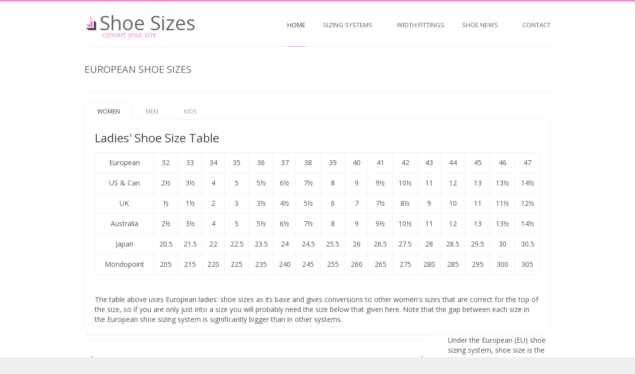

--- FILE ---
content_type: text/html
request_url: https://www.internationalshoesizes.com/european.htm
body_size: 27631
content:
<!DOCTYPE html> 
<html lang="en"> 
<head><meta http-equiv="content-type" content="text/html; charset=utf-8" />
<link rel="preload" href="https://ajax.googleapis.com/ajax/libs/jquery/2.2.4/jquery.min.js" as="script">
<link rel="preload" href="/js/custom.js" as="script">
<link rel="preload" href="/js/hoverIntent.js" as="script">
<link rel="preload" href="/js/jcarousel.responsive.js" as="script">
<link rel="preload" href="/js/jquery.mobilemenu.js" as="script">
<link rel="preload" href="/js/jquery.quicksand.js" as="script">
<link rel="preload" href="/js/jquery.contact.js" as="script">
<link rel="preload" href="/js/jquery.preloadify.min.js" as="script">
<link rel="preload" href="https://cdnjs.cloudflare.com/ajax/libs/prettyPhoto/3.1.6/css/prettyPhoto.min.css" as="style">
<!--<link rel="preload" href="https://cdnjs.cloudflare.com/ajax/libs/jquery-nivoslider/3.2/jquery.nivo.slider.min.js" as="script">-->
<link rel="preload" href="https://cdnjs.cloudflare.com/ajax/libs/superfish/1.7.9/js/superfish.min.js" as="script">
<link rel="preload" href="https://cdnjs.cloudflare.com/ajax/libs/prettyPhoto/3.1.6/js/jquery.prettyPhoto.min.js" as="script">
<link rel="preload" href="https://cdnjs.cloudflare.com/ajax/libs/jcarousel/0.3.9/jquery.jcarousel.min.js" as="script">
<link rel="preload" href="https://fonts.googleapis.com/css?family=Open+Sans:300,400,600,700" as="style">
<link rel="preload" href="/css/style.css" as="style">
<link rel="preload" href="/color-schemes/purple/purple.css" as="style">
<link rel="preload" href="/css/responsive.css" as="style">
<link rel="preload" href="/css/superfish.css" as="style">
<link rel="dns-prefetch" href="//pagead2.googlesyndication.com/">
<link rel="dns-prefetch" href="//googleads.g.doubleclick.net/">
<link rel="dns-prefetch" href="//adservice.google.co.uk/">
<link rel="dns-prefetch" href="//adservice.google.com/">
<link rel="preconnect" href="https://pagead2.googlesyndication.com">
<link rel="preconnect" href="https://googleads.g.doubleclick.net">
<link rel="preconnect" href="https://adservice.google.co.uk">
<link rel="preconnect" href="https://adservice.google.com">

<!-- Global site tag (gtag.js) - Google Analytics -->
<script async src="https://www.googletagmanager.com/gtag/js?id=UA-43769518-4"></script>
<script>
window.dataLayer = window.dataLayer || [];
function gtag(){dataLayer.push(arguments);}
gtag('js', new Date());

gtag('config', 'UA-43769518-4');
</script>

<!-- JP - us -->
<title>European Shoe Size Conversions - Mens, Ladies & Kids Sizes</title>
<meta name="description" content="Conversions from European shoe sizes to other systems for mens, ladies and kids sizes plus an explanation of the history of the European shoe sizing system." />
<meta name="viewport" content="width=device-width, initial-scale=1">

<link rel="stylesheet" type="text/css" href="/css/style.css" media="screen" />

<script data-ad-client="ca-pub-2489774504100527" async src="https://pagead2.googlesyndication.com/pagead/js/adsbygoogle.js"></script>

<link rel="apple-touch-icon" href="/apple-touch-icon.png" />
<link rel="apple-touch-icon" sizes="72x72" href="/apple-touch-icon-72x72.png" />
<link rel="apple-touch-icon" sizes="114x114" href="/apple-touch-icon-114x114.png" />
<link rel="apple-touch-icon" sizes="144x144" href="/apple-touch-icon-144x144.png" />

<!-- color scheme -->
<link rel="stylesheet" type="text/css" href="/color-schemes/purple/purple.css" media="screen" />

<link rel="stylesheet" type="text/css" href="/css/superfish.css" media="screen">
<link rel="stylesheet" type="text/css" href="https://cdnjs.cloudflare.com/ajax/libs/prettyPhoto/3.1.6/css/prettyPhoto.min.css" media="screen"/>

<!-- setting mobile environment -->
<link rel="stylesheet" type="text/css" href="/css/responsive.css" media="screen" />

<!--[if lt IE 9]>
<script src="https://html5shiv.googlecode.com/svn/trunk/html5.js"></script>
<![endif]-->

<script src="https://ajax.googleapis.com/ajax/libs/jquery/2.2.4/jquery.min.js"></script>
<script src="https://cdnjs.cloudflare.com/ajax/libs/jquery-nivoslider/3.2/jquery.nivo.slider.min.js"></script>

<script src="/js/hoverIntent.js"></script>
<script src="https://cdnjs.cloudflare.com/ajax/libs/superfish/1.7.9/js/superfish.min.js"></script>

<script src="https://cdnjs.cloudflare.com/ajax/libs/jcarousel/0.3.9/jquery.jcarousel.min.js"></script>
<script src="/js/jcarousel.responsive.js"></script>
<script src="https://cdnjs.cloudflare.com/ajax/libs/prettyPhoto/3.1.6/js/jquery.prettyPhoto.min.js"></script>
<!--<script src="/js/slides.min.jquery.js"></script>-->
<script src="/js/jquery.mobilemenu.js"></script>
<script src="/js/jquery.quicksand.js"></script>
<script src="/js/jquery.contact.js"></script>
<script src="/js/jquery.preloadify.min.js"></script>

<script src="/js/custom.js"></script>

<link href='https://fonts.googleapis.com/css?family=Open+Sans:300,400,600,700' rel='stylesheet' type='text/css'>
<link rel="canonical" href="https://www.internationalshoesizes.com/european.htm" /> 
</head> 

<body>  
<div id="wrapper">
	<div id="top">
		<div class="centered-wrapper">	
<header id="header">
<div class="one-third">
<div class="logo"><a href="/index.htm"><img src="/images/logo2.png" alt="International Shoe Sizes Logo" />
<span style="display:inline-block;position:absolute;bottom:7px;left:30px;font-size:40px;color:#686868;width:200px;">Shoe Sizes</span>
<span style="display:inline-block;position:absolute;bottom:-17px;left:35px;width:200px;">convert your size</span></a></div>
</div><!--end one-third-->

<div class="two-third column-last">

<nav id="navigation">
<ul id="mainnav">
<li><a class="current" href="/index.htm">HOME</a></li>
<li><a href="#">SIZING SYSTEMS</a>
<ul>
<li><a href="/american.htm">American</a></li>
<li><a href="/british.htm">British</a></li>
<li><a href="/european.htm">European</a></li>
<li><a href="/japanese.htm">Japanese</a></li>
<li><a href="/mondopoint.htm">Mondopoint</a></li>
<li><a href="/australian.htm">Australian</a></li>
</ul>
</li>
<li><a href="width-fittings.htm">WIDTH FITTINGS</a></li>
<li><a href="#">SHOE NEWS</a>
<ul>
<li><a href="/shoes-dot-com-sold.htm">Latest News</a></li>
<li><a href="/more-articles.htm">More Articles</a></li>
</ul>
</li>
<li><a href="/contact.htm">CONTACT</a></li>
</ul>
</nav><!--end navigation-->
</div><!--end two-third-->
<div class="clear"></div>
</header>

			<section class="page-title">
				<div class="two-third">
					<h2>European Shoe Sizes</h2>
				</div>
<div class="one-third column-last">
<!--<form class="search-form">
<input type="text" placeholder="Search..." id="s" name="s">
<input type="submit" value="Search">
</form>-->
</div>
				<div class="clear"></div>
			</section>			
			
		</div><!--end centered-wrapper-->
	</div><!--end top-->
	
	<div class="centered-wrapper">

			<div class="tabs-wrapper">
				<ul class="tabs">
					<li><a href="#tab1">WOMEN</a></li>
					<li><a href="#tab2">MEN</a></li>
					<li><a href="#tab3">KIDS</a></li>
				</ul>	
<div class="tabs-container">
<div id="tab1" class="tab-content">
<h2 id="ladies">Ladies' Shoe Size Table</h2>
<div class="dc"> 
<table class="normal-table hztab">
<tr class="ladies"> 
<td class="tdbold">European</td>
<td>32</td>
<td>33</td>
<td>34</td>
<td>35</td>
<td>36</td>
<td>37</td>
<td>38</td>
<td>39</td>
<td>40</td>
<td>41</td>
<td>42</td>
<td>43</td>
<td>44</td>
<td>45</td>
<td>46</td>
<td>47</td>
</tr>
<tr> 
<td class="tdbold">US &amp; Can</td>
<td>2&frac12;</td>
<td>3&frac12;</td>
<td>4</td>
<td>5</td>
<td>5&frac12;</td>
<td>6&frac12;</td>
<td>7&frac12</td>
<td>8</td>
<td>9</td>
<td>9&frac12;</td>
<td>10&frac12;</td>
<td>11</td>
<td>12</td>
<td>13</td>
<td>13&frac12;</td>
<td>14&frac12;</td>
</tr>
<tr class="ladies"> 
<td class="tdbold">UK</td>
<td>&frac12;</td>
<td>1&frac12;</td>
<td>2</td>
<td>3</td>
<td>3&frac12;</td>
<td>4&frac12;</td>
<td>5&frac12</td>
<td>6</td>
<td>7</td>
<td>7&frac12;</td>
<td>8&frac12;</td>
<td>9</td>
<td>10</td>
<td>11</td>
<td>11&frac12;</td>
<td>12&frac12;</td>
</tr>
<tr> 
<td class="tdbold">Australia</td>
<td>2&frac12;</td>
<td>3&frac12;</td>
<td>4</td>
<td>5</td>
<td>5&frac12;</td>
<td>6&frac12;</td>
<td>7&frac12</td>
<td>8</td>
<td>9</td>
<td>9&frac12;</td>
<td>10&frac12;</td>
<td>11</td>
<td>12</td>
<td>13</td>
<td>13&frac12;</td>
<td>14&frac12;</td>
</tr>
<tr class="ladies"> 
<td class="tdbold">Japan</td>
<td>20.5</td>
<td>21.5</td>
<td>22</td>
<td>22.5</td>
<td>23.5</td>
<td>24</td>
<td>24.5</td>
<td>25.5</td>
<td>26</td>
<td>26.5</td>
<td>27.5</td>
<td>28</td>
<td>28.5</td>
<td>29.5</td>
<td>30</td>
<td>30.5</td>
</tr>
<tr> 
<td class="tdbold">Mondopoint</td>
<td>205</td>
<td>215</td>
<td>220</td>
<td>225</td>
<td>235</td>
<td>240</td>
<td>245</td>
<td>255</td>
<td>260</td>
<td>265</td>
<td>275</td>
<td>280</td>
<td>285</td>
<td>295</td>
<td>300</td>
<td>305</td>
</tr>
</table>
<table class="normal-table vttab"><tbody>
<tr class="ladies"><td class="tdbold">Eur</td><td class="tdbold">US &amp; Can</td><td class="tdbold">UK</td><td class="tdbold">Aus</td><td class="tdbold">Jap</td><td class="tdbold">Mon</td></tr>
<tr><td>32</td><td>2&frac12;</td><td>&frac12;</td><td>2&frac12;</td><td>20.5</td><td>205</td></tr>
<tr class="ladies"><td>33</td><td>3&frac12;</td><td>1&frac12;</td><td>3&frac12;</td><td>21.5</td><td>215</td></tr>
<tr><td>34</td><td>4</td><td>2</td><td>4</td><td>22</td><td>220</td></tr>
<tr class="ladies"><td>35</td><td>5</td><td>3</td><td>5</td><td>22.5</td><td>225</td></tr>
<tr><td>36</td><td>5&frac12;</td><td>3&frac12;</td><td>5&frac12;</td><td>23.5</td><td>235</td></tr>
<tr class="ladies"><td>37</td><td>6&frac12;</td><td>4&frac12;</td><td>6&frac12;</td><td>24</td><td>240</td></tr>
<tr><td>38</td><td>7&frac12;</td><td>5&frac12;</td><td>7&frac12;</td><td>24.5</td><td>245</td></tr>
<tr class="ladies"><td>39</td><td>8</td><td>6</td><td>8</td><td>25.5</td><td>255</td></tr>
<tr><td>40</td><td>9</td><td>7</td><td>9</td><td>26</td><td>260</td></tr>
<tr class="ladies"><td>41</td><td>9&frac12;</td><td>7&frac12;</td><td>9&frac12;</td><td>26.5</td><td>265</td></tr>
<tr><td>42</td><td>10&frac12;</td><td>8&frac12;</td><td>10&frac12;</td><td>27.5</td><td>275</td></tr>
<tr class="ladies"><td>43</td><td>11</td><td>9</td><td>11</td><td>28</td><td>280</td></tr>
<tr><td>44</td><td>12</td><td>10</td><td>12</td><td>28.5</td><td>285</td></tr>
<tr class="ladies"><td>45</td><td>13</td><td>11</td><td>13</td><td>29.5</td><td>295</td></tr>
<tr><td>46</td><td>13&frac12;</td><td>11&frac12;</td><td>13&frac12;</td><td>30</td><td>300</td></tr>
<tr class="ladies"><td>47</td><td>14&frac12;</td><td>12&frac12;</td><td>14&frac12;</td><td>30.5</td><td>305</td></tr>
</tbody></table>
</div>
<p>&nbsp;</p>
<p>The table above uses European ladies' shoe sizes as its base and gives conversions to other women's 
sizes that are correct for the top of the size, so if you are only just into a size 
you will probably need the size below that given here. Note that the gap between each 
size in the European shoe sizing system is significantly bigger than in other systems.</p> 
</div>
				
<div id="tab2" class="tab-content">
<h2 id="mens">Men's Shoe Size Table</h2>
<div class="dc"> 
<table class="normal-table hztab">
<tr class="mens"> 
<td class="tdbold">Euro</td>
<td>32</td>
<td>33</td>
<td>34</td>
<td>35</td>
<td>36</td>
<td>37</td>
<td>38</td>
<td>39</td>
<td>40</td>
<td>41</td>
<td>42</td>
<td>43</td>
<td>44</td>
<td>45</td>
<td>46</td>
<td>47</td>
</tr>
<tr> 
<td class="tdbold">US/Can</td>
<td>1&frac12;</td>
<td>2&frac12;</td>
<td>3</td>
<td>4</td>
<td>4&frac12;</td>
<td>5&frac12;</td>
<td>6&frac12</td>
<td>7</td>
<td>8</td>
<td>8&frac12;</td>
<td>9&frac12;</td>
<td>10</td>
<td>11</td>
<td>12</td>
<td>12&frac12;</td>
<td>13&frac12;</td>
</tr>
<tr class="mens"> 
<td class="tdbold">UK</td>
<td>&frac12;</td>
<td>1&frac12;</td>
<td>2</td>
<td>3</td>
<td>3&frac12;</td>
<td>4&frac12;</td>
<td>5&frac12</td>
<td>6</td>
<td>7</td>
<td>7&frac12;</td>
<td>8&frac12;</td>
<td>9</td>
<td>10</td>
<td>11</td>
<td>11&frac12;</td>
<td>12&frac12;</td>
</tr>
<tr> 
<td class="tdbold">Aus</td>
<td>&frac12;</td>
<td>1&frac12;</td>
<td>2</td>
<td>3</td>
<td>3&frac12;</td>
<td>4&frac12;</td>
<td>5&frac12</td>
<td>6</td>
<td>7</td>
<td>7&frac12;</td>
<td>8&frac12;</td>
<td>9</td>
<td>10</td>
<td>11</td>
<td>11&frac12;</td>
<td>12&frac12;</td>
</tr>
<tr class="mens"> 
<td class="tdbold">Japan</td>
<td>20.5</td>
<td>21.5</td>
<td>22</td>
<td>22.5</td>
<td>23.5</td>
<td>24</td>
<td>24.5</td>
<td>25.5</td>
<td>26</td>
<td>26.5</td>
<td>27.5</td>
<td>28</td>
<td>28.5</td>
<td>29.5</td>
<td>30</td>
<td>30.5</td>
</tr>
<tr> 
<td class="tdbold">Mondo</td>
<td>205</td>
<td>215</td>
<td>220</td>
<td>225</td>
<td>235</td>
<td>240</td>
<td>245</td>
<td>255</td>
<td>260</td>
<td>265</td>
<td>275</td>
<td>280</td>
<td>285</td>
<td>295</td>
<td>300</td>
<td>305</td>
</tr>
</table>
<table class="normal-table vttab">
<tbody>
<tr class="mens"><td class="tdbold">Eur</td><td class="tdbold">US & Can</td><td class="tdbold">UK</td><td class="tdbold">Aus</td><td class="tdbold">Jap</td><td class="tdbold">Mon</td></tr>
<tr><td>32</td><td>1&frac12;</td><td>&frac12;</td><td>&frac12;</td><td>20.5</td><td>205</td></tr>
<tr class="mens"><td>33</td><td>2&frac12;</td><td>1&frac12;</td><td>1&frac12;</td><td>21.5</td><td>215</td></tr>
<tr><td>34</td><td>3</td><td>2</td><td>2</td><td>22</td><td>220</td></tr>
<tr class="mens"><td>35</td><td>4</td><td>3</td><td>3</td><td>22.5</td><td>225</td></tr>
<tr><td>36</td><td>4&frac12;</td><td>3&frac12;</td><td>3&frac12;</td><td>23.5</td><td>235</td></tr>
<tr class="mens"><td>37</td><td>5&frac12;</td><td>4&frac12;</td><td>4&frac12;</td><td>24</td><td>240</td></tr>
<tr><td>38</td><td>6&frac12;</td><td>5&frac12;</td><td>5&frac12;</td><td>24.5</td><td>245</td></tr>
<tr class="mens"><td>39</td><td>7</td><td>6</td><td>6</td><td>25.5</td><td>255</td></tr>
<tr><td>40</td><td>8</td><td>7</td><td>7</td><td>26</td><td>260</td></tr>
<tr class="mens"><td>41</td><td>8&frac12;</td><td>7&frac12;</td><td>7&frac12;</td><td>26.5</td><td>265</td></tr>
<tr><td>42</td><td>9&frac12;</td><td>8&frac12;</td><td>8&frac12;</td><td>27.5</td><td>275</td></tr>
<tr class="mens"><td>43</td><td>10</td><td>9</td><td>9</td><td>28</td><td>280</td></tr>
<tr><td>44</td><td>11</td><td>10</td><td>10</td><td>28.5</td><td>285</td></tr>
<tr class="mens"><td>45</td><td>12</td><td>11</td><td>11</td><td>29.5</td><td>295</td></tr>
<tr><td>46</td><td>12&frac12;</td><td>11&frac12;</td><td>11&frac12;</td><td>30</td><td>300</td></tr>
<tr class="mens"><td>47</td><td>13&frac12;</td><td>12&frac12;</td><td>12&frac12;</td><td>30.5</td><td>305</td></tr>
</tbody></table>
</div>
<p>&nbsp;</p>
<p>The table above uses European shoe sizes as its base and gives conversions to other men's 
sizes that are correct for the top of the size, so if you are only just into a size 
you may need the size below that given here. Note that the gap between each 
size in the European shoe sizing system is significantly bigger than in other systems.</p>
<p>European shoe sizes are based on the Paris Point.</p>			
</div>
										
<div id="tab3" class="tab-content">
<h2 id="kids">Boy's &amp; Girl's Shoe Size Table</h2>
<div class="dc"> 
<table class="normal-table hztab">
<tr class="childrens"> 
<td class="tdbold">European</td>
<td>22</td>
<td>23</td>
<td>24</td>
<td>25</td>
<td>26</td>
<td>27</td>
<td>28</td>
<td>29</td>
<td>30</td>
<td>31</td>
</tr>
<tr> 
<td class="tdbold">US &amp; Can</td>
<td>6</td>
<td>7</td>
<td>7&frac12;</td>
<td>8&frac12;</td>
<td>9</td>
<td>10</td>
<td>10&frac12;</td>
<td>11&frac12;</td>
<td>12&frac12;</td>
<td>13</td>
</tr>
<tr class="childrens"> 
<td class="tdbold">UK</td>
<td>5&frac12;</td>
<td>6&frac12;</td>
<td>7</td>
<td>8</td>
<td>9</td>
<td>9&frac12;</td>
<td>10&frac12</td>
<td>11</td>
<td>12</td>
<td>13</td>
</tr>
<tr> 
<td class="tdbold">Australia</td>
<td>5&frac12;</td>
<td>6&frac12;</td>
<td>7</td>
<td>8</td>
<td>9</td>
<td>9&frac12;</td>
<td>10&frac12</td>
<td>11</td>
<td>12</td>
<td>13</td>
</tr>
<tr class="childrens"> 
<td class="tdbold">Japan</td>
<td>14</td>
<td>14.5</td>
<td>15.5</td>
<td>16</td>
<td>16.5</td>
<td>17.5</td>
<td>18</td>
<td>18.5</td>
<td>19.5</td>
<td>20</td>
</tr>
<tr> 
<td class="tdbold">Mondopoint</td>
<td>140</td>
<td>145</td>
<td>155</td>
<td>160</td>
<td>165</td>
<td>175</td>
<td>180</td>
<td>185</td>
<td>195</td>
<td>200</td>
</tr>
</table>
<table class="normal-table vttab">
<tbody>
<tr class="childrens"><td class="tdbold">Eur</td><td class="tdbold">US &amp; Can</td><td class="tdbold">UK</td><td class="tdbold">Aus</td><td class="tdbold">Jap</td><td class="tdbold">Mon</td></tr>
<tr><td>22</td><td>6</td><td>5&frac12;</td><td>5&frac12;</td><td>14</td><td>140</td></tr>
<tr class="childrens"><td>23</td><td>7</td><td>6&frac12;</td><td>6&frac12;</td><td>14.5</td><td>145</td></tr>
<tr><td>24</td><td>7&frac12;</td><td>7</td><td>7</td><td>15.5</td><td>155</td></tr>
<tr class="childrens"><td>25</td><td>8&frac12;</td><td>8</td><td>8</td><td>16</td><td>160</td></tr>
<tr><td>26</td><td>9</td><td>9</td><td>9</td><td>16.5</td><td>165</td></tr>
<tr class="childrens"><td>27</td><td>10</td><td>9&frac12;</td><td>9&frac12;</td><td>17.5</td><td>175</td></tr>
<tr><td>28</td><td>10&frac12;</td><td>10&frac12;</td><td>10&frac12;</td><td>18</td><td>180</td></tr>
<tr class="childrens"><td>29</td><td>11&frac12;</td><td>11</td><td>11</td><td>18.5</td><td>185</td></tr>
<tr><td>30</td><td>12&frac12;</td><td>12</td><td>12</td><td>19.5</td><td>195</td></tr>
<tr class="childrens"><td>31</td><td>13</td><td>13</td><td>13</td><td>20</td><td>200</td></tr>
</tbody></table>
</div>
<p>&nbsp;</p>
<p>The table above uses European children's shoe sizes as its base and gives conversions to other 
sizes that are correct for the top of the size, so if you are only just into a size 
you may need the size below that given here. Note that the gap between each 
size in the European shoe sizing system is significantly bigger than in other systems.</p>
</div>	
</div>
</div>					

<div style="height:1px;width:100%;clear:both;"></div>
	
  	
		<section class="portfolio-single">
			<div class="percent-three-fourth">
				<div id="container-slides">
					<div id="slides">
						<div class="slides_container">
							<div class="slide">
								<a href="/images/photos/eu-designer-shoes-695x400.jpg" rel="prettyPhoto[pp_gal]" title="European Designer Shoes"><img src="images/photos/eu-designer-shoes-695x400.jpg" alt="European Designer Shoes"></a>
							</div>
							<div class="slide">
								<a href="/images/photos/eu-dress-shoes-695x400.jpg" rel="prettyPhoto[pp_gal]" title="Dress Shoes"><img src="images/photos/eu-dress-shoes-695x400.jpg" alt="Dress Shoes"></a>
							</div>	
							<div class="slide">
								<a href="/images/photos/eu-baby-shoes-695x400.jpg" rel="prettyPhoto[pp_gal]" title="Baby Shoes"><img src="images/photos/eu-baby-shoes-695x400.jpg" alt="Baby Shoes"></a>
							</div>
						</div>
						<a href="#" class="prev"><img src="/images/arrow-prev.png" width="24" height="43" alt="Arrow Prev"></a>
						<a href="#" class="next"><img src="/images/arrow-next.png" width="24" height="43" alt="Arrow Next"></a>
					</div><!--end slides-->
				</div><!--end container-slides-->
			</div><!--end three-fourth-->
				
			<div class="percent-one-fourth column-last">
				<p>Under the European (EU) shoe sizing system, shoe size is 
the length of the "last" - the length of the foot plus two centimeters - expressed in "Paris 
Points". The Paris Point is a unit of length equaling 2/3 of a centimeter or roughly 0.2625 inch. 
Also, according to the EU shoe size system, size is not adjusted for gender.</p> 
					
			</div><!--end one-fourth-->


      <div class="space"></div>
      
<p>Under the European (EU) shoe sizing system, shoe size is 
the length of the "last" - the length of the foot plus two centimeters - expressed in "Paris 
Points". The Paris Point is a unit of length equaling 2/3 of a centimeter or roughly 0.2625 inch. 
Also, according to the EU shoe size system, size is not adjusted for gender.</p> 

<p>European shoes will start at about size 10 for babies' first shoes, small adult sizes 
are in the 30's and large adult men's shoes sizes are in the 45-50 range. To give you some 
perspective, <a href="/american.htm">shoe sizes in the United States (US)</a> and 
the United Kingdom (UK) are based on 
the United Kingdom system, whereby the length of the foot is measured in inches, and the 
sizes increase in increments of 1/3 of an inch. Sizes begin with 1 in the United States or 
0 in the United Kingdom, and shoes are separated into men's, women's and children's sizes.</p>

<p>The European system is used in most Eastern European countries, including France, Italy, 
Spain, Germany, Turkey, Russia, the Ukraine, and other countries that once made part of 
the former USSR. The exception is the United Kingdom, as mentioned above.</p>

<p>The country in which footwear is manufactured is more of an indicator of whether or not 
the size on the label will be shown as European, rather than what type of footwear 
utilizes that sizing system. However, there are exceptions, <a href="/mondopoint.htm">Mondopoint</a> 
is the labeling system preferred by those European companies manufacturing ski boots, 
figure skates, and military footwear, although there are some European companies that 
still only use the EU system in labeling their ski boots and figure skates.</p>

<p>In addition, 
designer label shoes primarily from Italy and France use the EU sizing system; however, we 
are beginning to see a change in trend as more and more Americans are consumers of designer 
footwear, and fine labels have begun to label their footwear with multiple sizes such as 
EU/US. Some hand-crafted fine Italian leather footwear still carries only EU sizing on its 
label.</p>

<p>As globalization and a world economy allow more manufacturers to compete in the global 
market, we are beginning to see a difference in how products are labeled to appeal to a 
broader customer base. Accordingly, labels on many styles of footwear, including athletic 
shoes, sandals, and everyday footwear now show the size of the shoe based on more than one 
sizing system, i.e. US, UK, and EU.</p>     
					
			<div class="space"></div>	

<section style="margin-bottom:50px;">
<div class="bgtitle"><h2>OTHER SYSTEMS</h2></div>
<div class="jcarousel-wrapper">
<div class="jcarousel">
<ul id="mycarousel">

<li>
<a href="/american.htm" title="Ameriscan Sizes">
<span class="item-on-hover"><span class="hover-image"></span></span>

<img src="/images/photos/cowboy-695x400.jpg" alt="US Cowboy Boots" />

</a>
<span class="caption"><a href="/american.htm">AMERICAN</a></span>
</li>

<li>
<a href="/british.htm" title="British Sizes">
<span class="item-on-hover"><span class="hover-image"></span></span>

<img src="/images/photos/uk-mens-shoes-695x400.jpg" alt="UK Mens Shoes" />

</a>
<span class="caption"><a href="/british.htm">BRITISH</a></span>
</li>

<li>
<a href="/japanese.htm" title="Japanese Sizes">
<span class="item-on-hover"><span class="hover-image"></span></span>

<img src="/images/photos/japanese-sandals-695x400.jpg" alt="Japanese Sandals" />

</a>
<span class="caption"><a href="/european.htm">JAPANESE</a></span>
</li>

<li>
<a href="/mondopoint.htm" title="Mondopoint Sizes">
<span class="item-on-hover"><span class="hover-image"></span></span>

<img src="/images/photos/mondopint-ski-boots-695x400.jpg" alt="Mondopoint Ski Boots" />

</a>
<span class="caption"><a href="/european.htm">MONDOPOINT</a></span>
</li>

<li>
<a href="/australian.htm" title="Australian Sizes">
<span class="item-on-hover"><span class="hover-image"></span></span>

<img src="/images/photos/australian-trainers-695x400.jpg" alt="Australian Trainers" />

</a>
<span class="caption"><a href="/european.htm">AUSTRALIAN</a></span>
</li>

</ul>
</div>
<a href="#" class="jcarousel-control-prev"><img src="/images/arrow-prev.png" alt="Previous Items" /></a>
<a href="#" class="jcarousel-control-next"><img src="/images/arrow-next.png" alt="Next Items" /></a>
</div>
</section>	
			
		</section>
		
		<div class="clear"></div>
	</div><!--end centered-wrapper-->
	
<footer id="footer">
<div class="centered-wrapper">
<div id="topfooter">
<div class="one-third">
<h3>ABOUT US</h3>
<p>International Shoe Sizes aims to provide the most accurate shoe size conversions on the internet.</p>
</div><!--end one-third-->
<div class="one-third">
<h3>IN THE NEWS</h3>
<ul id="blog-widget">
<li>
<a href="/iso-standard-shoe-sizes.htm" aria-label="ISO standard shoe sizes article"><img src="/images/articles/mondopoint-military-boots-60x40.jpg" alt="Military Boots" /></a>
<h6><a href="/iso-standard-shoe-sizes.htm">ISO Standard Sizes</a></h6>
<span><a href="/iso-standard-shoe-sizes.htm">In 2015 the International Standards Organisation published...</a></span>
</li>
<li>
<a href="/shoes-dot-com-sold.htm" aria-label="Shoes dot com article"><img src="/images/articles/shoes-dot-com-logo-60x40.jpg" alt="Shoes.com Logo" /></a>
<h6><a href="/shoes-dot-com-sold.htm">Shoes.com Sold</a></h6>
<span><a href="/shoes-dot-com-sold.htm">The shoes.com domain name has been sold to Walmart for $9m USD...</a></span>
</li>
</ul>
</div><!--end one-third-->
<div class="one-third column-last">
<h3>LEGAL</h3>
<ul id="contact-widget">
<li class="user"><a href="/privacy.htm">Privacy</a></li>
<li class="email"><a href="/contact.htm">Contact Us</a></li>
<li class="address">Address: 110, Worcester Lane, Sutton Coldfield, West Midlands B75 5NJ</li>
<!--<li class="phone">Phone: +321 123 456 7</li>-->
</ul>
</div><!--end one-third-->
</div><!--end topfooter-->
</div><!--end centered-wrapper--><div id="bottomfooter">
<div class="centered-wrapper">
<div class="one-half">
<p>Copyright &copy;2026 - International Shoe Sizes | All Rights Reserved</p>
</div><!--end one-half-->

<div class="one-half column-last">
<ul id="social">

<!-- You can add social icons for forrst, dribbble, vimeo, linkedin and skype. Take the ones you need from the list and paste them above
<li><a class="facebook" href="#">Facebook</a></li>
<li><a class="twitter" href="#">Twitter</a></li>
<li><a class="google" href="#">Google</a></li>
<li><a class="rss" href="#">RSS Feed</a></li>
<li><a class="flickr" href="#">Flickr</a></li>
<li><a class="forrst" href="#">Forrst</a></li>
<li><a class="dribbble" href="#">Dribbble</a></li>
<li><a class="vimeo" href="#">Vimeo</a></li>
<li><a class="linkedin" href="#">LinkedIn</a></li>
<li><a class="skype" href="#">Skype</a></li> 
-->
</ul>
</div><!--end one-half-->
</div><!--end centered-wrapper-->
</div><!--end bottomfooter-->
</footer><!--end footer-->	
<script>
function setCookie(cname, cvalue, exdays) {
 var d = new Date();
 d.setTime(d.getTime() + (exdays*24*60*60*1000));
 var expires = "expires="+d.toUTCString();
 document.cookie = cname + "=" + cvalue + "; " + expires;
} 
</script>

<script>setCookie('EUAccepted','Y',3650);</script>
	
</div>
</body> 
</html>

--- FILE ---
content_type: text/html; charset=utf-8
request_url: https://www.google.com/recaptcha/api2/aframe
body_size: 266
content:
<!DOCTYPE HTML><html><head><meta http-equiv="content-type" content="text/html; charset=UTF-8"></head><body><script nonce="7E2gr0cLo4wCLEuCQn5OBw">/** Anti-fraud and anti-abuse applications only. See google.com/recaptcha */ try{var clients={'sodar':'https://pagead2.googlesyndication.com/pagead/sodar?'};window.addEventListener("message",function(a){try{if(a.source===window.parent){var b=JSON.parse(a.data);var c=clients[b['id']];if(c){var d=document.createElement('img');d.src=c+b['params']+'&rc='+(localStorage.getItem("rc::a")?sessionStorage.getItem("rc::b"):"");window.document.body.appendChild(d);sessionStorage.setItem("rc::e",parseInt(sessionStorage.getItem("rc::e")||0)+1);localStorage.setItem("rc::h",'1770037292583');}}}catch(b){}});window.parent.postMessage("_grecaptcha_ready", "*");}catch(b){}</script></body></html>

--- FILE ---
content_type: text/css
request_url: https://www.internationalshoesizes.com/css/style.css
body_size: 34890
content:
/*-----------------------------------------------------------------------------------

Template Name: Line
Template URI: http://www.deliciousthemes.com
Description: Business / Corporate Template
Author: Madalin Tudose
Author URI: http://www.deliciousthemes.com
License: GNU General Public License version 3.0
License URI: http://www.gnu.org/licenses/gpl-3.0.html
Version: 1.1

All files, unless otherwise stated, are released under the GNU General Public License
version 3.0 (http://www.gnu.org/licenses/gpl-3.0.html)

-----------------------------------------------------------------------------------

1. CSS Reset & Clearfix
2. Document Setup (body, common classes, etc)
3. Columns
4. Typography
4.1. Dropcaps
4.2. Highlighted Text
5. Header
6. Main Content
6.1. Nivo Slider
6.2. Jcarousel
6.3. Sidebar
6.4. Portfolio
6.5. Blog
6.5.1. Comments
6.5.2. Pagination
6.6. Contact
7. Footer
7.1. Twitter
7.2. Flickr
7.3. Social Icons
8. Elements
8.1. Slides Plugin - for Portfolio Single Page
8.2. Buttons
8.3. Tabs
8.4. Toggles
8.5. Accordions
8.6. Tables
8.7. Info Boxes
8.8. Lists
8.9  Cookie Consent

----------------*/


/*----------------------*/
/*1.CSS Reset & Clearfix
/*----------------------*/

html, body, div, span, applet, object, iframe,
h1, h2, h3, h4, h5, h6, p, blockquote, pre,
a, abbr, acronym, address, big, cite, code,
del, dfn, em, img, ins, kbd, q, s, samp,
small, strike, strong, sub, sup, tt, var,
b, u, i, center,
dl, dt, dd, ol, ul, li,
fieldset, form, label, legend,
table, caption, tbody, tfoot, thead, tr, th, td,
article, aside, canvas, details, embed, 
figure, figcaption, footer, header, hgroup, 
menu, nav, output, ruby, section, summary,
time, mark, audio, video {
margin: 0;
padding: 0;
border: 0;
font-size: 100%;
font: inherit;
vertical-align: baseline;
}

/* HTML5 display-role reset for older browsers */
article, aside, details, figcaption, figure, 
footer, header, hgroup, menu, nav, section {
display: block;
}

body {
line-height:1;
}

ol, ul {
list-style:none;
}

blockquote, q {
quotes:none;
}

blockquote:before, blockquote:after,
q:before, q:after {
content:'';
content:none;
}

table {
border-collapse:collapse;
border-spacing:0;
}

input,textarea {
font:14px/20px;
font:inherit;
resize:none;
}

* { _noFocusLine:expression(this.hideFocus=true); } /* Removes dotted lines around links */

/*-------------------------------------------*/
/*2.Document Setup (body, common classes etc)
/*-------------------------------------------*/

body {
font:14px/20px Open Sans, Helvetica, Arial, sans-serif;
background:#efefef url(/images/bg/bg1.png) repeat scroll 0 0;
margin:0;
padding:0;
color:#505050;
}

#wrapper {
box-shadow:0px 0px 10px #dedede;
background:#fff;
}

a {
text-decoration:none;
-webkit-transition:color 0.2s linear;
-moz-transition:color 0.2s linear;
-o-transition:color 0.2s linear;
transition:color 0.2s linear;
}

a:focus , a:link, a:active {
outline:none;
}

a:hover {
color:#C000E0;
  text-decoration:underline;
}

p {
margin-bottom:20px;
}

.clear {
clear:both;
}

.aligncenter {
text-align:center;
}

.alignleft {
text-align:left;
}

.alignright {
text-align:right;
}
 
#bg {
position:fixed;
top:0;
left:0;
min-width:100%;
min-height:100%;
z-index:-1;
}

.bgwidth { 
width:100%; 
}

.bgheight { 
height:100%; 
}
 
 
.space {
height:60px;
width:100%;
clear:both;
}

label {
color:#7F7F7F;
display:block;
font-weight:normal;
}

label.error {
color:red;
font-style:italic;
margin:5px 0 10px 0;
}

input[type="text"], input[type="password"], input.text, input.title, textarea, select {
background:#FFFFFF;
border:1px solid #EBEBEB;
}

input[type="text"]:focus, input[type="password"]:focus, input.text:focus, input.title:focus, textarea:focus, select:focus {
-moz-box-shadow:0px 0px 2px rgba(0, 0, 0, 0.3);
-webkit-box-shadow:0px 0px 2px rgba(0, 0, 0, 0.3);
border:1px solid #EBEBEB;
box-shadow:0px 0px 2px rgba(0, 0, 0, 0.3);
}

input[type="text"], input[type="password"], input.text, input.title, textarea, select {
font-family:Arial;
font-size:12px;
margin:5px 0;
}

input.text, input.title, select {
padding:5%;
width:89%;
}

input.title {
font-size:13px;
}

textarea {
height:130px;
padding:2% 2%;
width:95.5%;
}

form.inline {
}

form.inline p {
margin-bottom:0;
}



/*---------*/
/*3.Columns
/*---------*/

.one-half { width:460px }
.one-third { width:300px; }
.two-third { width:620px; }
.one-fourth { width:220px; }
.three-fourth { width:700px; }
.one-sixth { width:140px; }
.five-sixth { width:780px }

.one-fourth, .one-half, .two-third, .one-third, .three-fourth, .one-sixth, .five-sixth {
position:relative;
margin-right:20px;
float:left;
}

.percent-one-half { width:48%; }
.percent-one-third { width:30.66%; }
.percent-two-third { width:65.33%; }
.percent-one-fourth { width:22%; }
.percent-three-fourth { width:74%; }
.percent-one-fifth { width:16.8%; }
.percent-two-fifth { width:37.6%; }
.percent-three-fifth { width:58.4%; }
.percent-four-fifth { width:67.2%; }
.percent-one-sixth { width:13.33%; }
.percent-five-sixth { width:82.67%; }

.percent-one-half,
.percent-one-third,
.percent-two-third,
.percent-three-fourth,
.percent-one-fourth,
.percent-one-fifth,
.percent-two-fifth,
.percent-three-fifth,
.percent-four-fifth,
.percent-one-sixth,
.percent-five-sixth {
position:relative;
margin-right:4%;
float:left;
}

.column-right {
float:right;
}
.column-last {
margin-right:0!important;
clear:right;
}



/*-----------------------------------------------------------------------------------*/
/*4.Typography
/*-----------------------------------------------------------------------------------*/

h1, h2, h3, h4, h5, h6 {
font-weight:normal;
color:#444;
}

h1 {
font-size:32px;
line-height:40px;
margin-bottom:13px;
}

h2 {
font-size:24px;
line-height:32px;
margin-bottom:13px;
}

h3 {
font-size:18px;
line-height:24px;
margin-bottom:20px;
}

h4 {
font-size:16px;
line-height:22px;
margin-bottom:20px;
}

h5 {
font-size:14px;
line-height:20px;
margin-bottom:15px;
}

h6 {
font-size:13px;
line-height:20px;
margin-bottom:20px;
font-weight:600;
}

.pcent{text-align:center;}


/*--- 4.1. Dropcaps ---*/

.dropcap1 {
-moz-border-radius:3px;
-webkit-border-radius:3px;
background:#666666;
border-radius:3px;
color:#fff;
float:left;
font-size:36px;
margin:4px 10px 2px 0;
padding:12px 6px;
text-shadow:0 1px 0 #fff;
}

.dropcap2 {
float:left;
font-size:36px;
line-height:26px;
padding-right:10px;
padding-top:8px;
}

.dropcap3 {
float:left;
font-size:36px;
line-height:30px;
font-style:italic;
padding-right:10px;
padding-top:8px;
}


/*--- 4.2. Hightlighted Text ---*/

.highlight {
padding:1px 3px;
}

.highlight.redish {
background-color:#ffcccf;
color:#A14A40;
}

.highlight.bluish {
background-color:#D7E7F5;
color:#5E6984;
}

.highlight.yellowish {
background-color:#FFF9CC;
color:#736B4C;
}

.highlight.greenish {
background-color:#E2F2CE;
color:#466840;
}

.highlight.dark {
background:#333333;
color:#fff;
}

pre, code {
background-color:#F5F5F5;
border-color:#ebebeb;
border-style:solid;
border-width:0px 0px 0px 4px;
display:block;
font-family:monospace;
font-size:11px;
padding:10px;
}

pre, code {
margin-bottom:10px;
}

blockquote {
border-left:2px solid #ebebeb;
color:#787878;
font-size:16px;
font-style:italic;
line-height:24px;
margin:20px 50px;
padding:0 0 5px 15px;
}


/*--------*/
/*5.Header
/*--------*/

#header {
width:940px;
margin:0 auto;
border-bottom:1px solid #ebebeb;
margin-bottom:30px;
}

.logo {
position:relative;
height:60px;
}

.logo img {
display:block;
position:absolute;
bottom:0;
}

#navigation {
float:right;
padding-top:30px;
}

ul#mainnav {
float:left;
position:relative;
display:block;
}

ul#mainnav li {
display:inline-block;
float:left;
position:relative;
z-index:1000;
}

ul#mainnav li ul li {
border-left:1px solid #ebebeb;
}

ul#mainnav li a {
font:13px/20px 'Open Sans', Open Sans, Helvetica, Arial, sans-serif;
position:relative;
font-weight:400;
color:#666666;
margin-left:35px;
margin-bottom:0;
margin-right:0px;
padding:0;
height:60px;
line-height:34px;
display:inline-block;
*display:block; /* IE7 Hack */
-webkit-transition:color 0.2s linear;
-moz-transition:color 0.2s linear;
-o-transition:color 0.2s linear;
transition:color 0.2s linear;
z-index:100;
}
ul#mainnav li a.sf-with-ul:hover, ul#mainnav li a.sf-with-ul:active {
border-bottom:1px solid #ebebeb;
margin-bottom:-1px;
}

ul#mainnav li ul li a.sf-with-ul:hover, ul#mainnav li ul li a.sf-with-ul:active {
margin-bottom:0;
border-bottom:1px solid #ebebeb;
}

ul#mainnav li a:hover, ul#mainnav li a:active, ul#mainnav li a.current {
color:#444;
margin-bottom:-1px;
}

ul#mainnav li ul li a.current {
margin-bottom:0px;
border-bottom:1px solid #ebebeb;
}

ul#mainnav li ul li {
background:#fff;
margin:0;
float:left;
width:100%;
}

ul#mainnav li ul li a, ul#mainnav li ul li ul li a, ul#mainnav li ul li a:visited, ul#mainnav li ul li a:active  { /* visited pseudo selector so IE6 applies text colour*/
height:34px;
width:170px;
margin:0 15px;
display:block;
padding:0px;
background:#fff;
text-decoration:none;
border-bottom:1px solid #ebebeb;
z-index:1100;
position:relative;
}

.nav-last-item {
border-bottom:3px solid #515151;
}

.nav-first-item {
z-index:1000;
position:relative;
}

#nav ul#mainnav > li > ul > li.nav-last-item > a, #nav  ul#mainnav > li > ul > li > ul > li.nav-last-item > a {
border-bottom:0 none;
}

ul#mainnav li ul li a:hover, ul#mainnav li ul li ul li a:hover {
background:#fff;
color:#333;
margin-bottom:0px;
border-bottom:1px solid #ebebeb;
}

/*--------------*/
/*6.Main Content
/*--------------*/

.services {
overflow:hidden;
margin-bottom:80px;
}

.clients {
background:#f9f9f9;
overflow:hidden;
margin-top:75px;
padding:5px 40px 0;
border-top:1px solid #f1f1f1;
text-align:center;
clear:both;
}
.clients li {
display:inline;
margin:10px 15px 9px;
text-align:center;
}
.clients li img {

}
.clients li a {
opacity:0.15;
-ms-filter:"progid:DXImageTransform.Microsoft.Alpha(Opacity=15)";
filter:alpha(opacity=15);
display:inline-block;
}
.intro {
position:relative;
padding:55px 0;
text-align:center;
background:#f9f9f9;
border-bottom:1px solid #e7e7e7;
margin-bottom:70px;
}

.intro h2 {
font-size:22px;
text-transform:uppercase;
font-weight:600;
}

.intro h5 {
color:646464;
}

.intro a:hover {
color:#444;
}

.centered-wrapper {
width:940px;
margin:0 auto;
}

.page-title {
width:940px;
margin:0 auto;
clear:both;
margin-bottom:20px;
border-bottom:1px solid #EBEBEB;
}

.page-title h2 {
font-size:20px;
font-weight:400;
margin-bottom:30px;
text-transform:uppercase;
color:#686868;
}

.search-form {
float:right;
position:relative;
top:-7px;
}

.search-form  input[type="text"] {
width:180px;
height:20px;
line-height:20px;
position:relative;
padding:6px 10px;
color:#686868;
display:block;
}

.search-form  input[type="submit"] {
background:url(/images/search.png) scroll 0 0;
width:16px;
height:16px;
border:0 none;
text-indent:-9999px;
cursor:pointer;
position:absolute;
top:14px;
right:10px;
font-size:0; 
display:block; 
line-height:0;
}

.page-title .double-separator {
margin:0;
}

.breadcrumbs {
font-size:12px;
padding:10px 0;
width:100%;
overflow:hidden;
}

.service-item {
overflow:hidden;
}

.service-item p {
margin-bottom:10px;
}

.img-srv {
width:16px;
height:16px;
opacity:0.6;
margin:20px;
}

img.service-img {
float:left;
margin:4px 15px 15px 0;
width:30px;
height:auto;
}

img.service-img-center {
text-align:center;
margin:0 0 20px 0;
width:60px;
height:auto;
}

h3.service {
font-size:16px;
font-weight:600;
}

.separator {
width:100%;
height:1px;
clear:both;
background:#efefef;
margin:40px 0;
}

.double-separator {
width:100%;
height:1px;
clear:both;
border-top:1px solid #efefef;
border-bottom:1px solid #efefef;
margin:40px 0;
}

#footer .double-separator {
margin:50px 0;
}

.bgtitle {
margin-bottom:20px;
width:95%;
background:url(/images/separator.png) repeat-x;
height:25px;
}
.bgtitle h2 {
font-size:13px;
font-weight:600;
float:left;
height:25px;
line-height:25px;
background:#fff;
padding-right:10px;
}

.team-member {
position:relative;
padding:5px;
background:white;
border:1px solid #EFEFEF;
border-radius:2px;
margin-bottom:20px;
}

.team-member a {
overflow:hidden;
display:block;
position:relative;
}

.team-avatar {
 
height:auto;
width:100%;
display:block;
}

.team-text h3 {
font-size:14px;
font-weight:600;
text-align:center;
clear:both;
padding-top:18px;
margin-bottom:3px;
}

.team-text h6 {
text-align:center;
font-size:12px;
font-weight:400;
margin-bottom:15px;
}

.team-text p {
padding:0 5px;
}

.team-social {
border-top:1px solid #efefef;
text-align:center;
overflow:hidden;
clear:both;
}

.team-social a img {
-moz-transition:all .2s ease-in-out;
-o-transition:color .2s ease-in-out, opacity .2s ease-in-out, border-color .3s ease-in-out;
-webkit-transition:all .2s ease-in-out;
opacity:.3;
filter:alpha(opacity=30);
transition:all .2s ease-in-out;
}

.team-social a img:hover{
opacity:1;
filter:alpha(opacity=100);
}

.team-social a {
padding:5px;
margin-top:10px;
display:inline-block;
}

.team-text span {
color:#787878;
}

.team-text p {
margin-top:10px;
}

.testimonial-item {
border:1px solid #efefef;
padding:20px 15px 0;
margin-top:3px;
font-style:italic;
box-shadow:0px 0px 5px #efefef;
}

.testimonial-pin {
background:url(/images/testimonial-pin.png) no-repeat scroll 0 0;
display:block;
width:24px;
height:16px;
position:absolute;
left:30px;
}

.testimonial-meta {
font-style:normal;
position:absolute;
width:80%;
font-weight:600;
font-size:12px;
left:20%;
bottom:-40px;
}

.testimonial-meta h5 {
float:left;
margin-right:5px;
font-size:12px;
font-weight:600;
}
.testimonial-meta span {
color:#444;
}


/*--- 6.1. Nivo Slider ---*/

.slider-wrapper {
height:395px;
position:relative;
clear:both;
}

.nivo {
position:relative;
}

/* The Nivo Slider styles */
.nivoSlider {
position:relative;
width:100%;
height:auto;
overflow:hidden;
}

.nivoSlider img {
position:absolute;
top:0px;
left:0px;
}

.nivo-main-image {
display:block !important;
position:relative !important; 
width:100% !important;
}

/* If an image is wrapped in a link */
.nivoSlider a.nivo-imageLink {
position:absolute;
top:0px;
left:0px;
width:100%;
height:100%;
border:0;
padding:0;
margin:0;
z-index:6;
display:none;
}

/* The slices and boxes in the Slider */
.nivo-slice {
display:block;
position:absolute;
z-index:5;
height:100%;
top:0;
}

.nivo-box {
display:block;
position:absolute;
z-index:5;
overflow:hidden;
}

.nivo-box img { display:block; }

/* Caption styles */
.nivo-caption {
position:absolute;
left:0px;
bottom:0px;
background:#fff;
color:#575757;
width:255px;
height:120px;
z-index:8;
padding:0 15px 10px 0;
opacity:1;
overflow:hidden;
display:none;
-moz-opacity:1;
filter:alpha(opacity=10);
}

.nivo-caption h3 {
margin:20px 0 5px 0;
}

.nivo-caption p {
padding:5px 0;
margin:0;
font-size:13px;
}

.nivo-caption a {
display:inline !important;
}

.nivo-html-caption {
display:none;
}

/* Direction nav styles (e.g. Next & Prev) */
.nivo-directionNav a {
display:block;
width:25px;
height:25px;
background:url(/images/arrows.png) no-repeat;
text-indent:-9999px;
border:0;
position:absolute;
bottom:0;
z-index:10;
cursor:pointer;
}

a.nivo-nextNav {
background-position:-25px 0;
right:0;
bottom:0;
}

a.nivo-nextNav:hover {
background-position:-75px 0;
}

a.nivo-prevNav {
right:25px;
bottom:0;
}

a.nivo-prevNav:hover {
background-position:-50px 0;
}

/* Control nav styles (e.g. 1,2,3...) */
.nivo-controlNav {
width:270px;
position:absolute;
bottom:126px;
z-index:1444;
display:block;
}

.nivo-controlNav a {
cursor:pointer;
background:#f1f1f1;
width:90px;
height:4px;
text-indent:-9999px;
display:block;
float:left;
}

.nivo-controlNav a:hover {
background:#575757;
}

.nivo-controlNav a.active {
background:#575757;
}


/*--- 6.2. Jcarousel ---*/

.jcarousel-wrapper {
width:940px;
clear:both;
margin-bottom:20px;
position:relative;
}

.jcarousel {
position: relative;
overflow: hidden;
width: 100%;
}

.jcarousel ul {
width: 10000em;
position: relative;
list-style: none;
margin: 0;
padding: 0;
}

.jcarousel li {
float:left;
width:288px;
height:205px;
display:block;
position:relative;
padding:5px;
background:#fff;
border-radius:2px;
}

.jcarousel li a {
display:block;
width:100%;
height:auto;
position:relative;
}

a[rel="PrettyPhoto"] {
overflow:hidden;
display:block;
position:relative;
}

.jcarousel li img {
width:100%;
height:auto;
}

.jcarousel-control-prev,
.jcarousel-control-next {
position: absolute;
top: 0;
margin-top: -45px;
width: 30px;
height: 30px;
color: #fff;
}

.jcarousel-control-prev{right: 25px;}
.jcarousel-control-next {right: 0px;}

span.caption  {
position:relative;
clear:both;
font-size:13px;
background:#fff;
color:#444;
line-height:40px;
width:100%;
left:0;
}

span.caption a {
color:#444;
}

a.lightbox {
position:absolute;
top:-25px;
right:25px;
width:25px;
height:25px;
background:url(/images/lightbox.png) no-repeat scroll 0 0;
text-indent:-9999px;
}

span.item-on-hover {
cursor:pointer;
display:block;
opacity:0; 
filter:alpha(opacity=0); 

position:absolute; 
width:100%; 
height:100%; 
background:url(/images/item-on-hover.png) repeat; 
}

.item-on-hover *{
filter:inherit;
} 

span.hover-link {
background:url(/images/link.png) no-repeat scroll 0 0;
width:35px;
height:35px;
top:50%;
left:50%;
margin-left:-17px;
margin-top:-17px;
position:absolute;
display:block;
opacity:0; 
filter:alpha(opacity=0); 
}

span.hover-image {
background:url(/images/lightbox.png) no-repeat scroll 0 0;
width:35px;
height:35px;
top:50%;
left:50%;
margin-left:-17px;
margin-top:-17px;
position:absolute;
display:block;
opacity:0; 
filter:alpha(opacity=0);

}

span.hover-video {
background:url(/images/video.png) no-repeat scroll 0 0;
width:35px;
height:35px;
top:50%;
left:50%;
margin-left:-17px;
margin-top:-17px;
position:absolute;
display:block;
opacity:0; 
filter:alpha(opacity=0);
}


/*--- 6.3. Sidebar ---*/

#sidebar {
width:260px;
float:right;
}

#sidebar h3 {
font-size:13px;
text-transform:uppercase;
font-weight:600;
}

.widget {
overflow:hidden;
margin-bottom:60px;
}

.widget a {
color:#444;
}

.widget ul li {
font-size:12px;
background:url(/images/breadcrumb-arrow.png) no-repeat scroll 0 6px;
padding:5px 0 5px 30px;
border-bottom:1px solid #efefef;
}

.widget ul li:last-child {
border-bottom:0 none;
}

.sidebar-post {
overflow:hidden;
border-bottom:1px solid #efefef;
margin-bottom:15px;
padding-bottom:15px;
position:relative;
}

.sidebar-post:last-child {
border-bottom:0 none;
}

.sidebar-post span {
float:left;
margin-left:75px;
} 

.sidebar-post img {
position:absolute;
top:3px;
left:0;
}

.sidebar-post span a {
color:#686868;
}

.sidebar-post h5 {
font-size:12px;
font-weight:400;
color:#444;
margin-bottom:5px;
float:left;
margin-left:75px;
}


.featured-sidebar {
width:200px;
float:left;
border:1px solid #dfdfdf;
}

.featured-sidebar ul {
border-bottom:1px solid #efefef;
}

.featured-sidebar a{
color:#686868;
width:180px;
height:36px;
line-height:36px;
display:block;
font-weight:600;
margin-left:10px;
border-bottom:1px solid #efefef;
}

.featured-sidebar ul li.selected {
background:url(/images/featured-arrow.png) no-repeat scroll 200px center;
width:210px;
}

.featured-sidebar ul li a:hover {
color:#444;
}

.featured-sidebar ul li.selected a {
width:180px;
height:36px;
z-index:1000;
}

.featured-sidebar ul li:last-child a {
border-bottom:0 none;
}


/*--- 6.4. Portfolio ---*/
/* Removed till required */

/*--- 6.5. Blog ---*/

#posts {
float:left;
position:relative;
width:640px;
margin-right:40px;
overflow:hidden;
}

.single-post .post {
border-bottom:0;
margin-bottom:0px;
padding-bottom:0px;
}

h2.post-title a {
color:#444;
}

.meta a {
color:#c7c7c7;
}

.post-thumbnail {
margin-bottom:30px;
display:inline-block;
clear:both;
margin-top:0px;
padding:4px;
border:1px solid #EFEFEF;
border-radius:2px;
}

.video-thumbnail {
margin-bottom:30px;
display:inline-block;
clear:both;
margin-top:0px;
}

.post-thumbnail a {
display:block;
position:relative;
vertical-align:bottom;
}

.post-thumbnail img {
width:630px;
height:auto;
background:#fff;
}

.meta {
clear:both;
float:left;
margin-bottom:20px;
}

.meta span {
padding-left:23px;
float:left;
margin-right:20px;
}

.meta span.post-date {
background:url(/images/calendar.png) no-repeat scroll 0 3px;
color:#C7C7C7;
}

.meta span.post-author {
background:url(/images/author.png) no-repeat scroll 0 3px;
}

.meta span.post-comment {
background:url(/images/comment.png) no-repeat scroll 0 4px;
}

.meta p {
margin:0;
padding:5px 0;
}

.excerpt {
width:100%;
clear:both;
}

p.readmore {
text-align:right;
}

.post {
margin-bottom:50px;
padding-bottom:20px;
border-bottom:1px solid #efefef;
overflow:hidden;
}

.post-content {
clear:both;
padding-top:40px;
}

.right-image {
float:right;
margin:5px 0 0 20px;
padding:4px;
border:1px solid #EFEFEF;
border-radius:2px;
}

.left-image {
float:left;
margin:5px 20px 0 0;
padding:4px;
border:1px solid #EFEFEF;
border-radius:2px;
}

.post-image {
margin:5px 0 20px;
}

ul.tags {
padding:0 0 10px;
position:relative;
overflow:hidden;
}

ul.tags a {
color:#c7c7c7;
}

ul.tags li {
display:inline;
float:left;
height:16px;
line-height:20px;
margin:30px 20px 0 0;
}

.tag-title {
background-image:none;
float:left;
line-height:18px;
margin:30px 20px 0 0;
}

.author-bio {
clear:both;
margin:30px 0 0;
overflow:hidden;
padding:15px 0 15px;
position:relative;
}

.authorp {
float:left;
width:82%;
}

.authorp h2 {
color:#C7C7C7;
}
.authorp h2 a {
color:#444;
}

.author-bio p {
margin-bottom:0;
}

.author-bio img {
float:left;
margin:0 25px 0 0;
padding:4px;
border:1px solid #EFEFEF;
border-radius:3px;
}


/*--- 6.5.1. Comments ---*/
/* Removed til required */


/*--- 6.5.2. Pagination ---*/

.pagenav {
text-align:center;
vertical-align:middle;
}

.pagenav a {
background:#fff;
color:#686868;
display:inline-block;
margin:4px;
padding:5px 12px;
font-weight:600;
-webkit-transition:background 0.2s linear;
-moz-transition:background 0.2s linear;
-o-transition:background 0.2s linear;
transition:background 0.2s linear;
}

span.current {
color:#fff;
display:inline-block;
margin:4px;
padding:5px 12px;
}

span.pages {
display:inline-block;
margin:4px;
padding:5px 12px;
font-weight:600;
}


/*--- 6.6. Contact ---*/

.contact-info p {
margin:0;
padding:7px 0;
border-top:1px solid #efefef;
}

.contact-info p:last-child {
border-bottom:1px solid #efefef;
}

.contact-info span {
color:#444;
}

.contact-map {
margin-bottom:50px;
}

#contactform label {
clear:both;
}

#contactform input[type=text] {
margin-bottom:10px;
width:89%;
padding:3% 5%;
height:20px;
line-height:20px;

}

#contactform input[type=submit] {
font-size:12px;
clear:both;
float:right;
cursor:pointer;
margin:0;
}

#contactform textarea { 
height:130px;
clear:both;
}

.contact-loader {
float:right;
padding:11px 11px 0 0;
}

/*---------*/
/*7.Footer
/*---------*/

#footer {
overflow:hidden;
clear:both;
width:100%;
background:#464646;
color:#C5C5C5;
padding-top:60px;
margin:0 auto;
border-top:5px solid #efefef;
}

#topfooter {
padding:0;
margin:0;
}

#topfooter h6 {
margin:0;
font-size:12px;
font-weight:400;
}

ul#contact-widget li {
border-bottom:1px dotted #6b6b6b;
padding-bottom:10px;
margin-bottom:10px;
padding-left:30px;
}

ul#blog-widget li {
border-bottom:1px dotted #6b6b6b;
padding-bottom:10px;
margin-bottom:10px;
position:relative;
overflow:hidden;
}
ul#blog-widget li img {
position:absolute;
top:3px;
left:0;
}

ul#blog-widget li h6{
float:left;
padding-left:75px;
}

ul#blog-widget li span{
float:left;
clear:both;
padding-left:75px;
width:100%;
}

ul#contact-widget li:last-child {
border-bottom:0 none;
}

ul#blog-widget li:last-child {
border-bottom:0 none;
}

li.address {
background:url(/images/address.png) no-repeat scroll 0 2px;
}

li.phone {
background:url(/images/phone.png) no-repeat scroll 0 2px;
}

li.email {
background:url(/images/email.png) no-repeat scroll 0 2px;
}

li.user {
background:url(/images/user.png) no-repeat scroll 0 2px;
}

#footer a {
color:#fff;
}

#footer h3 {
font-size:14px;
font-weight:600;
color:#fff;
}

#bottomfooter {
padding:23px 0 17px;
position:relative;
overflow:hidden;
clear:both;
margin-top:40px;
background:#3c3c3c;
}

#bottomfooter p {
float:left;
margin:0;
}

.totop {
background:url(/images/top.png) no-repeat scroll 0 0;
width:37px;
height:42px;
position:absolute;
bottom:-10px;
left:50%;
margin-left:-18px;
text-indent:-9999px;
}


/*--- 7.1. Twitter ---*/
/* Removed til required */

/*--- 7.2. Flickr ---*/
/* Removed til required */


/*--- 7.3. Social Icons ---*/
/* Removed til required */

/*----------*/
/*8.Elements
/*----------*/


/*--- 8.1. Slides ---*/

.portfolio-single .percent-three-fourth {
min-height:30px;
}

.slides_container {
width:685px;
display:none;
}

.slides_container div.slide {
width:685px;
display:block;
}

#slides {
margin-bottom:70px;
padding:4px;
border:1px solid #efefef;
border-radius:3px;
}

#slides .next, #slides .prev {
position:absolute;
top:40%;
width:25px;
height:25px;
display:block;
z-index:101;
}

#slides .next {
right:5px;
}

#slides .prev {
left:5px;
}

.slide img {
width:100%;
height:auto;
overflow:visible;
vertical-align:bottom;
}

.slide a {
display:block;
margin:0;
padding:0;
}

#slides .next img,#slides .prev img {
height:auto;
width:auto;
}

.pagination {
position:absolute;
text-align:center;
z-index:1000;
width:100%;
bottom:45px;
}

.pagination li {
display:inline;
margin-left:1px;
list-style:none;
text-align:center;
}

.pagination li a {
display:inline-block;
width:13px;
height:0;
padding-top:12px;
background-image:url(/images/pagination.png);
background-position:0 0;
overflow:hidden;
}

.pagination li.current a {
background-position:0 -14px;
}

#slides .caption {
z-index:500;
position:absolute;
bottom:-35px;
left:0;
height:30px;
padding:5px 20px 0 20px;
background:rgba(0,0,0,.5);
width:540px;
font-size:1.3em;
line-height:1.33;
text-shadow:none;
}

/*--- 8.2. Buttons ---*/

.button {
cursor:pointer;
display:inline-block;
font-size:12px;
font-weight:600;
line-height:16px;
margin:0 10px 20px 0;
padding:7px 11px 7px;
position:relative;

-webkit-transition:all 0.2s linear;
-moz-transition:all 0.2s linear;
-o-transition:all 0.2s linear;
transition:all 0.2s linear;
}

.white {
background:#eaeaea;
color:#686868;
}

.white:hover {
color:#686868;
background:#d2d2d2;
}

.yellow {
background:#ffb141;
border:0 none;
color:#fff;
}

.yellow:hover {
color:#fff;
background:#fd9602;
}

.orange {
background:#fe7e17;
border:0 none;
color:#fff;
}

.orange:hover {
color:#fff;
background:#f77309;
}

.black {
background:#787878;
color:#ffffff;
}

.black:hover {
color:#ffffff;
background:#444;
}

.green {
background:#9dd30b;
color:#fff;
}

.green:hover {
color:#fff;
background:#8dbd0a;
}

.blue {
background:#30b4c5;
color:#fff;
}

.blue:hover {
background:#2b9fae;
color:#fff;
}

.rose {
background:#ee5051;
color:#fff;
}

.rose:hover {
color:#fff;
background:#d64849;
}


/*--- 8.3. Tabs ---*/

.tabs-wrapper { 
width:100%;
}

.tab-item {
clear:both;
overflow:hidden;
padding:15px 0;
border-bottom:1px solid #fff;
}

.tabs-container {
float:left;
position:relative;
display:block;
width:100%;
}

.tabs-wrapper .tab-content { 
background:#fff; 
padding:20px;
overflow:hidden; 
border:1px solid #EFEFEF;
border-radius:0px 3px 3px 3px;
}

ul.tabs {
float:left; 
height:34px; 
width:100%; 
padding-left:0 !important; 
margin-bottom:0 !important;
}

.tabs-container p:last-child {
margin-bottom:0;
}

ul.tabs li { 
float:left; 
padding-left:0 !important; 
overflow:hidden; 
padding-bottom:0; 
position:relative; 
text-align:center;
outline:none;

}

ul.tabs li a { 
height:34px; 
line-height:34px; 
text-decoration:none; 
font-size:12px; 
display:block; 
padding:0 25px; 
outline:none;
border:1px solid #fff;
color:#9a9a9a;
}

ul.tabs li:last-child {

}

ul.tabs li a:hover { 
color:#444;
}

ul.tabs li.active a {
border-top:1px solid #EFEFEF;
border-left:1px solid #EFEFEF;
border-right:1px solid #EFEFEF;
border-bottom:1px solid #fff;
border-radius:3px 3px 0 0;
color:#444;
}

ul.tabs li.active {
z-index:1;
}

ul.tabs li.active, ul.tabs li.active a:hover  { 
background:#fff;
color:#444;
}


/*--- 8.4. Toggles ---*/

#toggle-view {
list-style:none;
font-size:12px;
margin:0;
padding:0;
width:100%;
margin-bottom:20px;
}

#toggle-view li {
margin-bottom:1px;
border-bottom:1px solid #EFEFEF;
position:relative;
}

#toggle-view li:hover {

}

#toggle-view h3 {
margin:0;
font-size:13px;
cursor:pointer;
padding:12px 10px 12px 40px;
color:#686868;
font-weight:400;
}

#toggle-view h3:hover, #toggle-view h3:active {
color:#444;
}

#toggle-view span {
position:absolute;
left:0; top:14px;
}

#toggle-view .panel {
display:none;
background:#fff;
overflow:hidden;
padding:10px 0 20px 0;
}   

#toggle-view .panel p:last-child {
margin-bottom:0;
}


/*--- 8.5. Accordions ---*/

.ac-btn {
background:#fbfbfb;
border:1px solid #EFEFEF;
cursor:pointer;
font-size:12px;
font-weight:normal;
padding:7px 10px;
margin-bottom:1px;
}

.ac-btn h3 {
margin:0;
font-size:12px;
cursor:pointer;
color:#686868;
}

.ac-btn h3:hover {
color:#444;
}

.ac-content {
border-top:0;
border:1px solid #EFEFEF;
display:none;
margin-bottom:2px;
margin-top:-3px;
overflow:auto;
padding:10px 20px;
position:relative;
top:1px;
}

.on {
background:#f7f7f7;
color:#444;
}

.over {
background:#f7f7f7;
color:#444;
}


/*--- 8.6. Tables ---*/

.pricing-column {
text-align:center;
width:235px;
float:left;
position:relative;
}

.first-column .package-value,  .first-column .package-features, .first-column .signup {
border-left:1px solid #dbdbdb;
}

.package-value, .package-features {
border-right:1px solid #dbdbdb;
}

.package-title {
background:#686868;
color:#fff;
font-size:16px;
height:40px;
line-height:40px;
border-bottom:3px solid #545454;
border-right:1px solid #545454;
}

.featured-column {
top:-10px;
box-shadow:0px 2px 10px #dadada;
z-index:1;
}

.featured-column .package-title {
height:40px;
line-height:30px;
position:relative;
font-weight:600;
box-shadow:0px -1px 10px #000;
z-index:-1;
}

.featured-column .column-shadow {
height:10px;
background:#686868;
position:relative;
z-index:10;
box-shadow:0px -1px 2px #dadada;
}

.pricing-table .featured-column .signup {
padding:25px 0;
}

.pricing-column .signup {
border-bottom:1px solid #dbdbdb;
border-right:1px solid #dbdbdb;
padding:20px 0;
}

.pricing-column .signup .button {
margin:0;
}

.package-value {
background:#f9f9f9;
height:95px;
line-height:95px;
border-bottom:1px solid #dbdbdb;
}

ul.package-features li {
height:40px;
line-height:40px;
border-bottom:1px solid #dbdbdb;
background:#fff;
}

ul.package-features li.alt {
background:#f9f9f9;
}

.package-currency {
font-size:16px;
position:relative;
top:-20px;
}

.package-price {
font-size:48px;
font-weight:600;
}

.package-time {
font-size:16px;
}

.pricing-table, .normal-table {
width:100%;
}

.normal-table td {
border:1px solid #efefef;
padding:10px 5px;
text-align:center;
}
.normal-table tr:hover  {
background:#fbfbfb;
}

.normal-table tr.first-column {
background:#666666;
color:#efefef;
}

.hztab{display:table;}
.vttab{display:none;}

.td50{width:50px;}

.tdw1{background-color:#99cc99;}
.tdw2{background-color:#cccc99;}
.tdw3{background-color:#ffcc99;}

/*--- 8.7. Info Boxes ---*/

.box-error, .box-alert, .box-notice, .box-success, .box-info {
border:1px solid #efefef;
margin-bottom:10px;
padding:10px;
}

.box-error, .box-alert {
background:#fce2e3;
border-color:#fac2c4;
color:#e54034;
}

.box-notice {
background:#fdf4bd;
border-color:#fed223;
color:#504621;
}

.box-info {
background:#d4ebf6;
border-color:#91c8e2;
color:#20568f;
}

.box-success {
background:#e5eec0;
border-color:#c4d67e;
color:#264509;
}


/*--- 8.8. Lists ---*/

ul.star-list li { 
background:url(/images/list-star-small.png) no-repeat scroll center left; 
}

ul.radio-list li { 
background:url(/images/list-ui-radio-button.png) no-repeat scroll center left; 
}

ul.arrow-list li { 
background:url(/images/list-arrow-small.png) no-repeat scroll center left; 
}

ul.tick-list li { 
background:url(/images/list-okay.png) no-repeat scroll center left; 
}

ul.customlist li {
padding-left:20px;
}

/*--- 8.8. Cookie Consent ---*/

#cbcont{
position:fixed;
left:0;
right:0;
bottom:0;
background:#707070;
overflow:auto;
height:50px;
color:#ffffff;
font-size:1.0em;
padding:10px 30px;
z-index:100;
}

#cookiebar{
height:50px;
width:80%;
}

#cookiebar a, #cookiebar a:visited{
text-decoration:none;
color:#f1d600;
padding:0px 10px;
}

#cookiebar a:hover{
color:#e1cbff;
}

#cookiebar p{
position:relative;
top:17px;
margin:0px;
padding:0px;
line-height:125%;
}

#cookiebutton{
float:right;
height:50px;
width:20%;
text-align:center;
}

#cookiebutton a, #cookiebutton a:visited, #cookiebutton a:hover{
display:block;
text-decoration:none;
color:#303030;
background-color:#f1d600;
padding:0px;
border-radius:5px;
line-height:200%;
margin-top:12px;
}

--- FILE ---
content_type: text/css
request_url: https://www.internationalshoesizes.com/color-schemes/purple/purple.css
body_size: 2272
content:
#wrapper {
	border-top:3px solid #ea88ce;
}

a {
	color:#ea88ce;
}

.intro a {
	color:#ea88ce;
}

.team-text h6  {
	color:#ea88ce;
}

.testimonial-meta h5 {
	color:#ea88ce;
}

span.caption a:hover {
	color:#ea88ce;
}

.widget a:hover {
	color:#ea88ce;
}

.featured-sidebar ul li.selected a {
	color:#ea88ce;
}

ul.tags a:hover {
	color:#ea88ce;
}

.authorp h2 a:hover {
	color:#ea88ce;
}

.comment a:hover {
	color:#ea88ce;
}

#toggle-view li.activated h3 {
	color:#ea88ce;
}


ul#filters li a:hover {
	color:#fff;
	background:#ea88ce;
}

ul#filters li.selected a {
	color:#fff;
	background:#ea88ce;	
}

.portfolio h3 a:hover {
	color:#ea88ce;
}

h2.post-title a:hover, .meta a:hover {
	color:#ea88ce;
}

.pagenav a:hover {
    background:#ea88ce;
    color:#fff;
}

span.current {
    background:#ea88ce; 
}

#footer a:hover {
	color:#ea88ce;
}

.featured-column .package-title {
	border-bottom:3px solid #ea88ce;	
}

ul#mainnav li a:hover, ul#mainnav li a:active, ul#mainnav li a.current {
	border-bottom:1px solid #ea88ce;
}

.nav-first-item {
	border-top:1px solid #ea88ce;
}

a.service-more {
	float:right;
	background:url(btn-arrow.png) no-repeat 95% 5px;
	display:inline-block;
	padding-right:20px;		
	-webkit-transition:all 0.2s linear;
    -moz-transition:all 0.2s linear;
    -o-transition:all 0.2s linear;
    transition:all 0.2s linear;		
}

a.service-more:hover {
	background:url(btn-arrow-on.png) no-repeat 95% 5px;
	color:#444;
}

.more-btn {
	display:block;
	background:url(btn-arrow.png) no-repeat scroll center right;
	padding-right:15px;
	float:right;
	-webkit-transition:all 0.2s linear;
    -moz-transition:all 0.2s linear;
    -o-transition:all 0.2s linear;
    transition:all 0.2s linear;		
}

.more-btn:hover {
	background:url(btn-arrow-on.png) no-repeat center right;
	color:#444;	
}


.toggle-plus {
	background:url(plus.png) no-repeat scroll right center;
	width:21px;
	height:21px;
}

.toggle-minus {
	background:url(minus.png) no-repeat scroll right center;
	width:21px;
	height:21px;
}

.previous-post-link a {
	background:url(arrow-prev-hover.png) no-repeat scroll 0 0;	
}

.previous-post-link a:hover {
	background:url(arrow-prev.png) no-repeat scroll 0 0;	
}	

.next-post-link a {
	background:url(arrow-next-hover.png) no-repeat scroll 0 0;
	margin-left:1px;
}

.next-post-link a:hover {
	background:url(arrow-next.png) no-repeat scroll 0 0;	
}	
 

--- FILE ---
content_type: text/css
request_url: https://www.internationalshoesizes.com/css/responsive.css
body_size: 24850
content:
/*
* Responsive layout for Line - 7th of September 2012
*/

.select-menu{
color:#707070;
display:none;
}

/* Table of Contents
==================================================

#Mobile - 240px
#Mobile - 320px
#Mobile - 480px
#Tablet - 768px
*/


/* #Mobile - 240px
================================================== */

@media only screen and (max-width: 319px) {

body {color:#686868;}

.one-half { width: 220px; }
.one-third { width: 220px; }
.two-third { width: 220px; }
.one-fourth { width: 220px; }
.three-fourth { width:220px; }
.one-sixth { width: 220px; }
.five-sixth { width: 220px }

.one-fourth, .one-half, .two-third, .one-third, .three-fourth, .one-sixth, .five-sixth {
position: relative;
clear:both;
float: left;
margin-right:0;
}

.percent-one-half { width: 220px; }
.percent-one-third { width: 220px; }
.percent-two-third { width: 220px; }
.percent-one-fourth { width: 220px; }
.percent-three-fourth { width: 220px; }
.percent-one-fifth { width: 220px; }
.percent-two-fifth { width: 220px; }
.percent-three-fifth { width: 220px; }
.percent-four-fifth { width: 220px; }
.percent-one-sixth { width: 220px; }
.percent-five-sixth { width: 220px; }

.percent-one-half, .percent-one-third, .percent-two-third, .percent-three-fourth, .percent-one-fourth, .percent-one-fifth, .percent-two-fifth,
.percent-three-fifth, .percent-four-fifth, .percent-one-sixth, .percent-five-sixth {
position: relative;
margin-right: 0;
float: left;
min-height:1px;
margin-bottom:20px;
}

#posts img {
width: 100%;
height: auto;
}

.homepage-services {
width:100%;
}

html #wrapper {
width:100%;
margin:0 auto;
}

html #header {
width:220px;

}

html #footer {
width:240px;
}

#header .one-fourth {
width:240px;
}

.centered-wrapper {
width:270px;
padding:0 10px;
}

.logo {
text-align: center;
}

.logo img {
top:25px;
position:relative;
}

#navigation {
float:none;
margin-bottom:30px;
}

ul#mainnav {
display:none;
}

.select-menu {
display:block;
clear:both;
margin:5px auto;
padding:5px 10px;
width:200px;
}

.nivo {

}

.nivo img {

}

.nivo-caption {
display:none !important;
}

.nivo-controlNav {
display:none;
}

.slider-wrapper {
height:auto;
}

.intro {
padding: 55px 10px;
width: 200px;
}

h3.service {
margin-bottom:10px;
}

.service-item {
margin-bottom:25px;
border-bottom:1px solid #efefef;
}

#topfooter h3 {
margin-bottom:10px;
}

#topfooter .one-fourth {
margin-bottom:30px;
}

#flickr .flickr-item {
margin: 0 3px 4px 0;
}

#bottomfooter p {
float: none;
text-align: center;
}

ul#social {
float: none;
text-align: center;
margin-bottom:30px;
}

ul#social li {
display: inline-block;
}

.jcarousel-wrapper {
width: 220px;
clear: both;
margin-left: 0px;
}

.jcarousel li {
width: 208px;
height: 138px;
display: block;
position: relative;
padding: 5px;
background: white;
border: 1px solid #EFEFEF;
border-radius: 2px;
}

.jcarousel li img {
width:100%;
}

span.caption {
line-height:34px;
}

.featured-sidebar {
width:220px;
margin-bottom:30px;
text-align:center;
}

.featured-sidebar ul li {
background:none !important;
width:220px;
}

.featured-sidebar ul li a {
width:200px !important;
}

.page-title {
width: 220px;
padding: 0 0 30px;
}

.search-form {
display:none;
}

.page-title h2 {
margin-bottom:0;
text-align:center;
}

.pricing-column {
width:220px;
margin-bottom:20px;
}

.package-value, .package-features, .signup {
border-left:1px solid #DBDBDB;
}

.normal-table {
overflow:hidden;
display: block;
    padding:2px;
}

.t-page .testimonial-item {
width:180px !important;
}

ul#testimonials-carousel .testimonial-item {
width:180px;
}

li.table-6 {
width:100%;
float:left;
}

li.table-5 {
width:100%;
float:left;
}
li.table-4 {
width:100%;
float:left;
}

li.table-3 {
width:100%;
float:left;
}

li.table-2 {
width:100%;
float:left;
}

.column-body ul li {
border-right: 1px solid #efefef;
}

.column  .column-header {
border-left: 0 none;
border-top: 1px solid #EFEFEF;
}

.column {
margin-top:20px;
}

.pricing-table .last-column .column-header, .pricing-table .last-column .column-body ul {
border-right: 0 none;
}

.pricing-table .no-border {
display: none;
}

.team-details {
float: none;
margin-right: 0;
width: auto;
text-align: center;
}

.team-avatar {
float: none;
width: auto;
text-align:center;
}

.team-twitter, .team-facebook, .team-linkedin {
float: none;
}

.team-text h3 {
text-align:center;
}

h1 {
font-size:24px;
line-height:30px;
margin-bottom:13px;
}

h2 {
font-size:18px;
line-height:24px;
margin-bottom:20px;
}

h3 {
font-size:16px;
line-height:22px;
}

h4 {
font-size:12px;
line-height:20px;
}

.space {
height:30px;
}

.toggle-view h3 {
padding: 7px 20px 7px 10px;
}

blockquote {
font-size: 14px;
font-style: italic;
line-height:24px;
margin: 10px 20px;
padding: 0 0 5px 10px;
}

ul.tabs li a {
padding:0 10px;
}

ul#filters {
overflow:hidden;
float: none;
clear: both;
text-align: left;
margin-top: 10px;
}

ul#filters li {
display: inline;
margin: 0 1px 5px 0;
float: left;
}

#portfolio-wrapper .four-columns li, #portfolio-wrapper .three-columns li, #portfolio-wrapper .two-columns li  {
width: 208px;
}

#portfolio-wrapper .four-columns img, #portfolio-wrapper .three-columns img, #portfolio-wrapper .two-columns img {
width: 100%;
height: auto;
}

#posts .pagenav {
margin-bottom:50px;
}

.slides_container {
width:220px;
}

.slides_container div.slide {
width:220px;
}

#slides .caption {
display:none;
}

#slides {
margin-bottom:20px;
}
.slide iframe, .slide embed {
width:210px;
height:auto;
}

#slides .next, #slides .prev {
top:35%;
}

.slides_container div.slide img {
width:210px;
height:auto;
}

.pagination {
bottom:20px;
}

.single-portfolio-nav {
overflow:hidden; 
margin-bottom:30px;
}

body.single-portfolio #crumbs {
display:none;
}

#posts {
width:220px;
margin-right:0px;
}

.post-thumbnail img {
width:220px;
height:auto;
}
.video-thumbnail iframe, .video-thumbnail embed {
width:220px;
height:auto;
}

.meta {
clear:both;
width:220px;
margin-right:0px;
border-bottom:1px solid #efefef;
padding-bottom:10px;
margin-bottom:10px;
}

.meta p {
float:left;
margin-right:20px;
}

.excerpt {
clear:both;
width:220px;
float:none;
}

#sidebar {
width:220px;
}


#posts .post-content img {
width:210px;
height:auto;
margin-bottom:10px;
}

.author-bio {
padding:15px;
}

.authorp {
width:100%;
}

.authorp h2 {
font-size:14px;
}

.author-bio img {
margin: 0 15px 0 0;
}
.commentwrap {
margin: 0 0 0 80px; 
}

#commentform {
width:220px;
}

#commentform input[type="text"], #commentform textarea, .contactform input[type="text"] {
width: 198px;
padding: 5px 10px;
font-size: 12px;
}

.contactform input[type="submit"] {
width:220px;
}

#posts .avatar img {
width:60px;
height:60px;
}

.contact-map iframe {
width:220px;
}

.post img {
width:220px;
height:auto;
}

#posts .author-bio img {
width:60px;
height:60px;
}
.contact-info {
margin-bottom:30px;
}

.single-post .widget {
margin-top:40px;
margin-bottom:0px;
}

.separator {
width:100%;
height:1px;
clear:both;
margin:30px 0;
display:inline-block;
}

.double-separator {
width:100%;
height:1px;
clear:both;
margin:30px 0;
}

#footer .double-separator {
margin:40px 0;
}

#topfooter .one-third {
margin-bottom:30px;
}

#bottomfooter {
margin-top:10px;
}

ul#social {
margin:30px 0 10px;
}

.hztab{display:none;}
.vttab{display:table;}

.homecaption{display:none;}

#cbcont{
font-size:0.8em;
padding:5px 10px;
}

#cookiebar p{top:10px;}

}



/*  #Mobile - 320px
================================================== */

@media only screen and (min-width: 320px) and (max-width: 479px) {

body {color:#686868;}

.one-half { width: 300px; }
.one-third { width: 300px; }
.two-third { width: 300px; }
.one-fourth { width: 300px; }
.three-fourth { width:300px; }
.one-sixth { width: 300px; }
.five-sixth { width: 300px }

.one-fourth, .one-half, .two-third, .one-third, .three-fourth, .one-sixth, .five-sixth {
position: relative;
clear:both;
float: left;
margin-right:0;
}

.percent-one-half { width: 300px; }
.percent-one-third { width: 300px; }
.percent-two-third { width: 300px; }
.percent-one-fourth { width: 300px; }
.percent-three-fourth { width: 300px; }
.percent-one-fifth { width: 300px; }
.percent-two-fifth { width: 300px; }
.percent-three-fifth { width: 300px; }
.percent-four-fifth { width: 300px; }
.percent-one-sixth { width: 300px; }
.percent-five-sixth { width: 300px; }

.percent-one-half, .percent-one-third, .percent-two-third, .percent-three-fourth, .percent-one-fourth, .percent-one-fifth, .percent-two-fifth,
.percent-three-fifth, .percent-four-fifth, .percent-one-sixth, .percent-five-sixth {
position: relative;
margin-right: 0;
float: left;
min-height:1px;
margin-bottom:20px;
}

.homepage-services {
width:100%;
}

.page-template-default #posts img {
width: 100%;
height: auto;
}

html #wrapper {
width:100%;
margin:0 auto;
}

html #header {
width:300px;

}

html #footer {
}

#header .one-fourth {
width:320px;
}

.centered-wrapper {
width:300px;
padding:0 10px;
}
  
.tabs-wrapper .tab-content{padding:20px 10px;}

.logo{text-align: center;}

.logo img {
top:30px;
position:relative;
}

#navigation {
float:none;
margin-bottom:30px;
}

ul#mainnav {
display:none;
}

.select-menu {
display:block;
clear:both;
margin:5px auto;
padding:5px 10px;
width:240px;
}

.nivo {

}

.nivo img {

}

.nivo-caption {
display:none !important;
}

.nivo-controlNav {
display:none;
}

.slider-wrapper {
height:auto;
}

.intro {
padding: 55px 10px;
width: 280px;
}

h3.service {
margin-bottom:10px;
}

.service-item {
margin-bottom:25px;
border-bottom:1px solid #efefef;
}

#topfooter h3 {
margin-bottom:10px;
}

#flickr .flickr-item {
margin: 0 3px 4px 0;
}

#bottomfooter p {
float: none;
text-align: center;
}

ul#social {
float: none;
text-align: center;
margin-bottom:30px;
}

ul#social li {
display: inline-block;
}

.jcarousel-wrapper {
clear: both;
width:300px;
}

.featured-sidebar {
width:300px;
margin-bottom:30px;
text-align:center;
}

.featured-sidebar ul li {
background:none !important;
width:300px;
}

.featured-sidebar ul li a {
width:280px !important;
}

.page-title {
width: 300px;
padding: 0 0 30px;
}

.search-form {
display:none;
}

.page-title h2 {
margin-bottom:0;
text-align:center;
}

.pricing-column {
width:300px;
margin-bottom:20px;
}

.package-value, .package-features, .signup {
border-left:1px solid #DBDBDB;
}

.normal-table {
overflow: hidden;
display: block;
    padding:3px;
}

.t-page .testimonial-item {
width:260px !important;
}

ul#testimonials-carousel .testimonial-item {
width:260px;
}

li.table-6 {
width:100%;
float:left;
}

li.table-5 {
width:100%;
float:left;
}

li.table-4 {
width:100%;
float:left;
}

li.table-3 {
width:100%;
float:left;
}

li.table-2 {
width:100%;
float:left;
}

.column-body ul li {
border-right: 1px solid #efefef;
}

.column  .column-header {
border-left: 0 none;
border-top: 1px solid #EFEFEF;
}

.column {
margin-top:20px;
}

.pricing-table .last-column .column-header, .pricing-table .last-column .column-body ul {
border-right: 0 none;
}

.pricing-table .no-border {
display: none;
}

ul#filters {
overflow:hidden;
float: none;
clear: both;
text-align: left;
margin-top: 10px;
}

ul#filters li {
display: inline;
margin: 0 10px 5px 0;
float: left;
}

#portfolio-wrapper .four-columns li, #portfolio-wrapper .three-columns li, #portfolio-wrapper .two-columns li  {
width: 288px;
}

#portfolio-wrapper .four-columns img, #portfolio-wrapper .three-columns img, #portfolio-wrapper .two-columns img {
width: 100%;
height: auto;
}

.slides_container {
width:300px;
}

.slides_container div.slide {
width:300px;
}

#slides .caption {
display:none;
}

#slides {
margin-bottom:20px;
}

.slide iframe, .slide embed {
width:290px;
height:auto;
}

.slides_container div.slide img {
width:290px;
height:auto;
}

.pagination {
bottom:20px;
}

.single-portfolio-nav {
overflow:hidden; 
margin-bottom:30px;
}

#posts {
width:300px;
margin-right:0px;
}

.post-thumbnail img {
width:290px;
height:auto;
}

.video-thumbnail iframe, .video-thumbnail embed {
width:300px;
height:auto;
}

.widget {
margin-bottom:0;
margin-top:30px;
}

.meta {
clear:both;
width:300px;
margin-right:0px;
border-bottom:1px solid #efefef;
padding-bottom:10px;
margin-bottom:10px;
}

.meta p {
float:left;
margin-right:20px;
}

.meta span {
margin-right:16px;
}

.excerpt {
clear:both;
width:300px;
float:none;
}

#sidebar {
width:300px;
}

.post .post-content img {
width:290px;
height:auto;
margin-bottom:10px;
}

.author-bio {
padding:15px;
}

.authorp {
width:185px;
}

.authorp h2 {
font-size:14px;
}

.author-bio img {
margin: 0 15px 0 0;
}

#posts .avatar img {
width:60px;
height:60px;
}

#commentform {
width:300px;
}

#commentform input[type="text"] {
width: 278px;
padding: 5px 10px;
font-size: 12px;
}
#commentform textarea {
width:278px;
padding: 5px 10px;
}

.contact-info {
margin-bottom:30px;
}

.contact-map iframe {
width:300px;
}

.post img {
width:290px;
height:auto;
}

.single-post .widget {
margin-top:40px;
margin-bottom:0px;
}

#posts .author-bio img {
width:60px;
height:60px;
}

#posts .pagenav {
margin-bottom:50px;
}

#topfooter .one-third {
margin-bottom:30px;
}

#bottomfooter {
margin-top:10px;
}

ul#social {
margin:30px 0 10px;
}

.hztab{display:none;}
.vttab{display:table;}

.homecaption{display:none;}

#cbcont{
font-size:0.8em;
padding:5px 10px;
}

#cookiebar p{top:10px;}

}


/* #Mobile - 480px
================================================== */

@media only screen and (min-width: 480px) and (max-width: 767px) {

body {color:#686868;}

.one-half { width: 460px; }
.one-third { width: 460px; }
.two-third { width: 460px; }
.one-fourth { width: 460px; }
.three-fourth { width:460px; }
.one-sixth { width: 460px; }
.five-sixth { width: 460px }

.one-fourth, .one-half, .two-third, .one-third, .three-fourth, .one-sixth, .five-sixth {
position: relative;
clear:both;
float: left;
margin-right:0;
}

.percent-one-half { width: 460px; }
.percent-one-third { width: 460px; }
.percent-two-third { width: 460px; }
.percent-one-fourth { width: 460px; }
.percent-three-fourth { width: 460px; }
.percent-one-fifth { width: 460px; }
.percent-two-fifth { width: 460px; }
.percent-three-fifth { width: 460px; }
.percent-four-fifth { width: 460px; }
.percent-one-sixth { width: 460px; }
.percent-five-sixth { width: 460px; }

.percent-one-half, .percent-one-third, .percent-two-third, .percent-three-fourth, .percent-one-fourth, .percent-one-fifth, .percent-two-fifth,
.percent-three-fifth, .percent-four-fifth, .percent-one-sixth, .percent-five-sixth {
position: relative;
margin-right: 0;
float: left;
min-height:1px;
margin-bottom:20px;
}

.page-template-default #posts img {
width: 100%;
height: auto;
}

.homepage-services {
width:100%;
}

html #wrapper {
width:100%;
margin:0 auto;
}

html #header {
width:460px;

}

html #footer {
width:480px;
}

#header .one-fourth {
width:480px;
}

.centered-wrapper {
width:460px;
padding:0 10px;
}

.logo {
text-align: center;
}

.logo img {
top:30px;
position:relative;
}

#navigation {
float:none;
margin-bottom: 30px
}

ul#mainnav {
display:none;
}

.select-menu {
display:block;
clear:both;
margin:5px auto;
padding:5px 10px;
width:360px;
}

.nivo {

}

.nivo img {

}

.nivo-caption {
display:none !important;
}

.nivo-controlNav {
display:none;
}

.slider-wrapper {
height:auto;
}

.intro {
padding: 55px 10px;
width: 440px;
}

h3.service {
margin-bottom:10px;
}

.service-item {
margin-bottom:25px;
border-bottom:1px solid #efefef;
}

#topfooter h3 {
margin-bottom:10px;
}

#flickr .flickr-item {
margin: 0 3px 4px 0;
}

#bottomfooter p {
float: none;
text-align: center;
}


ul#social {
float: none;
text-align: center;
margin-bottom:30px;
}

ul#social li {
display: inline-block;
}

.jcarousel-wrapper {
clear: both;
width:460px;
}

.jcarousel li {
width:207px;
height:140px;
}

.jcarousel li img {
width: 100%;
}

.featured-sidebar {
width:460px;
margin-bottom:50px;
text-align:center;
}

.featured-sidebar ul li {
background:none !important;
width:460px;
}

.featured-sidebar ul li a {
width:440px !important;
}

.page-title {
width: 460px;
padding: 0 0 30px;
}

.search-form {
display:none;
}

.page-title h2 {
margin-bottom:0;
text-align:center;
}

.pricing-column {
width:460px;
margin-bottom:20px;
}

.package-value, .package-features, .signup {
border-left:1px solid #DBDBDB;
}

.normal-table {
overflow: hidden;
display: block;
}

.t-page .testimonial-item {
width:420px !important;
}

ul#testimonials-carousel .testimonial-item {
width:420px;
}

li.table-6 {
width:100%;
float:left;
}

li.table-5 {
width:100%;
float:left;
}

li.table-4 {
width:100%;
float:left;
}

li.table-3 {
width:100%;
float:left;
}

li.table-2 {
width:100%;
float:left;
}

.column-body ul li {
border-right: 1px solid #efefef;
}

.column  .column-header {
border-left: 0 none;
border-top: 1px solid #EFEFEF;
}

.column {
margin-top:20px;
}

.pricing-table .last-column .column-header, .pricing-table .last-column .column-body ul {
border-right: 0 none;
}

.pricing-table .no-border {
display: none;
}


ul#filters {
overflow:hidden;
float: none;
clear: both;
text-align: left;
margin-top: 10px;
}

ul#filters li {
display: inline;
margin: 0 1px 5px 0;
float: left;
}

#portfolio-wrapper .four-columns li, #portfolio-wrapper .three-columns li, #portfolio-wrapper .two-columns li  {
width: 448px;
}

#portfolio-wrapper .four-columns img, #portfolio-wrapper .three-columns img, #portfolio-wrapper .two-columns img {
width: 100%;
height: auto;
}

.slides_container {
width:460px;
}

.slides_container div.slide {
width:460px;
}

#slides .caption {
display:none;
}

#slides {
margin-bottom:20px;
}

.slide iframe, .slide embed {
width:450px;
height:auto;
}
.slides_container div.slide img {
width:450px;
height:auto;
}

.pagination {
bottom:20px;
}

.single-portfolio-nav {
overflow:hidden; 
margin-bottom:30px;
}

#posts {
width:460px;
margin-right:0px;
}

.post-thumbnail img {
width:450px;
height:auto;
}

.video-thumbnail iframe, .video-thumbnail embed {
width:460px;
height:auto;
}

.widget {
margin-bottom:0;
margin-top:30px;
}

.meta {
clear:both;
width:460px;
margin-right:0px;
border-bottom:1px solid #efefef;
padding-bottom:10px;
margin-bottom:10px;
}

.meta p {
float:left;
margin-right:20px;
}

.excerpt {
clear:both;
width:460px;
float:none;
}

#sidebar {
width:460px;
}

.sidebar-post h5 {
width: 300px;
}

.post-content img {
width:460px;
height:auto;
}

.author-bio {
padding:15px;
}

.authorp {
width:340px;
}

.authorp h2 {
font-size:14px;
}

.author-bio img {
margin: 0 15px 0 0;
}

#commentform {
width:460px;
}

#commentform input[type="text"], #commentform textarea, .contactform input[type="text"] {
width: 428px;
padding: 7px 15px;
font-size: 12px;
}

#crumbs {
height:auto;
}

.contact-info {
margin-bottom:30px;
}
.contact-map iframe {
width:460px;
}

.post img {
width:450px;
height:auto;
}
#posts .avatar img {
width:60px;
height:60px;
}
#flickr {
width:450px;
}

.single-post .widget {
margin-top:40px;
margin-bottom:0px;
}

#posts .author-bio img {
width:60px;
height:60px;
}

#posts .pagenav {
margin-bottom:50px;
}

#topfooter .one-third {
margin-bottom:30px;
}

#bottomfooter {
margin-top:10px;
}

ul#social {
margin:30px 0 10px;
}

.hztab{display:none;}
.vttab{display:table;} 

.homecaption{display:none;}

#cbcont{padding:5px 30px}

#cookiebar p{top:10px;}

}




/* #Tablet - 768px
================================================== */

@media only screen and (min-width: 768px) and (max-width: 1023px) {

.one-half { width: 364px; }
.one-third { width: 30.66%; }
.two-third { width: 65.33%; }
.one-fourth { width: 364px; }
.three-fourth { width: 364px; }
.one-fifth { width: 16.8%; }
.two-fifth { width: 37.6%; }
.three-fifth { width: 58.4%; }
.four-fifth { width: 67.2%; }
.one-sixth { width: 13.33%; }
.five-sixth { width: 82.67%; }

.one-half,
.one-third,
.two-third,
.three-fourth,
.one-fourth,
.one-fifth,
.two-fifth,
.three-fifth,
.four-fifth,
.one-sixth,
.five-sixth {
position: relative;
margin-right: 20px;
float: left;
min-height:1px;
}

.percent-one-half { width: 48%; }
.percent-one-third { width: 30.66%; }
.percent-two-third { width: 65.33%; }
.percent-one-fourth { width: 22%; }
.percent-three-fourth { width: 74%; }
.percent-one-fifth { width: 16.8%; }
.percent-two-fifth { width: 37.6%; }
.percent-three-fifth { width: 58.4%; }
.percent-four-fifth { width: 67.2%; }
.percent-one-sixth { width: 13.33%; }
.percent-five-sixth { width: 82.67%; }

.percent-one-half,
.percent-one-third,
.percent-two-third,
.percent-three-fourth,
.percent-one-fourth,
.percent-one-fifth,
.percent-two-fifth,
.percent-three-fifth,
.percent-four-fifth,
.percent-one-sixth,
.percent-five-sixth {
position: relative;
margin-right: 4%;
float: left;
min-height:1px;
}

.page-template-template-features-php .one-fourth, .page-template-template-features-php .three-fourth  {
width:748px;
clear:both;
margin:0; 
}

.homepage-services {
width:768px;
}

html #wrapper {
width:768px;
margin:0 auto;
}

html #header {
width:748px;

}

html #footer {
width:768px;
}

.centered-wrapper {
width:748px;
padding:0 10px;
}

.logo {
float:left;
}

.logo img {

}

#navigation {
float:none;
margin-bottom:30px;
overflow:hidden;
}

ul#mainnav {
display:none;
}

.services .one-third {
width:748px;
clear:both;
margin-right:0px;
}
.select-menu {
display:block;
clear:both;
float:right;
margin:5px 0;
padding:5px 10px;
width:380px;
}

.nivo {

}

.nivo img {

}

/*.nivo-caption {
display:none !important;
}*/

.nivo-controlNav {
display:none;
}

.slider-wrapper {
height:auto;
}

.intro {
padding: 55px 10px;
width: 728px;
}

h3.service {
margin-bottom:10px;
}

.service-item {
margin-bottom:35px;
border-bottom:1px solid #efefef;
padding-bottom:10px;
}

#topfooter h3 {
margin-bottom:10px;
}

#topfooter .one-fourth, .page-template-template-features-php #topfooter .one-fourth {
margin-bottom:30px;
margin-left:10px;
margin-right:0px;
overflow:hidden;
height:170px;
width:364px;
clear:none;
float:left;
}

#flickr .flickr-item {
margin: 0 3px 4px 0;
}

#bottomfooter p {
float: left;
}

ul#social {
float: right;
}

ul#social li {
display: inline-block;
}

.jcarousel-wrapper {
width: 748px;
clear: both;
margin-left: 0px;
}

.jcarousel li {
width:224px;
height:153px;
}

.jcarousel li img {
width:100%;
height:auto;
}

.page-title {
width: 748px;
padding: 0;
}

.pricing-column {
width:187px;
}

.featured-page .one-fourth {
width:170px;
}

.featured-sidebar {
width:165px;
}

.featured-sidebar li {
width:165px;
}

.featured-sidebar li a {
width:145px;
}

.featured-sidebar ul li.selected {
width:180px;
background: url(../images/featured-arrow.png) no-repeat scroll 165px center;
}

.featured-sidebar ul li.selected a {
width:145px;
}

.featured-page .three-fourth {
width:558px;
float:left;
}

.page-title .two-third , #header .one-third{
margin-right:4%;
}

.t-page .testimonial-item {
width:228px !important;
}

ul#testimonials-carousel .testimonial-item {
width:228px;
}

.homepage-testimonials .testimonial-item {
width:190px !important;
}

ul#filters {
overflow:hidden;
float: none;
clear: both;
text-align: left;
margin-top: 10px;
}

ul#filters li {
display: inline;
margin: 0 10px 5px 0;
float: left;
}

#portfolio-wrapper .four-columns li, #portfolio-wrapper .three-columns li, #portfolio-wrapper .two-columns li  {
width: 352px;
}

#portfolio-wrapper .four-columns img, #portfolio-wrapper .three-columns img, #portfolio-wrapper .two-columns img {
width: 100%;
height: auto;
}
.portfolio-single .percent-three-fourth, .portfolio-single .percent-one-fourth {
width: 100%;
margin: 0;
margin-bottom: 20px;
clear: both;
}

ul.tabs li a {
padding: 0 15px;
}

.slides_container {
width:738px;
}

.slides_container div.slide {
width:738px;
}

#slides {
margin-bottom:30px;
}

#slides .next, #slides .prev {
top:45%;
}

#slides .caption {
display:none;
}

.slide iframe, .slide embed {
width:100%;
height:400px;
}

.single-portfolio-nav {
overflow:hidden;
margin-bottom:30px;
}

.slides_container div.slide img {
width:738px;
height:auto;
}

#posts {
width:748px;
margin-right:0px;
}

.post-thumbnail img {
width:738px;
height:auto;
}

.video-thumbnail {
width:100%;
}

#flickr {
width:748px;
}

.video-thumbnail iframe, .video-thumbnail embed {
width:100%;
}

.meta {
clear:both;
width:748px;
margin-right:0px;
border-bottom:1px solid #efefef;
padding-bottom:10px;
margin-bottom:10px;
}

.meta p {
float:left;
margin-right:20px;
}

.excerpt {
clear:both;
width:748px;
float:none;
}

#sidebar {
width:748px;
}

.sidebar-post h5 {
width: 300px;
}

.post-content img {
height:auto;
}

.author-bio {
padding:15px;
}

.authorp {
width:630px;
}

.authorp h2 {
font-size:18px;
}

.author-bio img {
margin: 0 15px 0 0;
}

#commentform {
width:748px;
}

#commentform input[type="text"] {
width: 197px;
padding: 7px 15px;
font-size: 12px;
}

#commentform textarea {
width:725px;
}

.contactform input[type="text"] {
width: 139px;
padding: 7px 15px;
font-size: 12px;
}

.widget {
margin-top:40px;
margin-bottom:0px;
}

.contact-map iframe {
width:748px;
}

.post img {
height:auto;
}

#posts .author-bio img {
width:60px;
height:60px;
}

#posts .pagenav {
margin-bottom:50px;
}
  
.hztab{display:none;}
.vttab{display:table;}

.homecaption{display:inline;}

}

--- FILE ---
content_type: text/css
request_url: https://www.internationalshoesizes.com/css/superfish.css
body_size: 2629
content:
ul#mainnav li ul{margin:0;padding:0;list-style:none;}
ul#mainnav li ul{line-height:1.0;}
ul#mainnav li{overflow:hidden;}
ul#mainnav li ul{position:absolute;width:200px; /* left offset of submenus need to match (see below) */top:60px;left:20px;padding-top:0px;z-index:3000;}
ul#mainnav li ul li{width:100%;}
ul#mainnav li ul li:hover{visibility:inherit; /* fixes IE7 'sticky bug' */}
ul#mainnav li ul li{float:left;position:relative;z-index:980;}
ul#mainnav li ul li a{display:block;position:relative;font-size:12px;}
ul#mainnav li ul li:hover ul,
ul#mainnav li ul li.sfHover ul{left:200px;top:0px; /* match top ul list item height */z-index:99;}
ul#mainnav li ul li:hover li ul,
ul#mainnav li ul li.sfHover li ul{top:-999em;}
ul#mainnav li ul li li:hover ul,
ul#mainnav li ul li li.sfHover ul{left:200px; /* match ul width */top:0;}
ul#mainnav li ul li li:hover li ul,
ul#mainnav li ul li li.sfHover li ul{top:-999em;}
ul#mainnav li ul li ul{position:absolute;width:200px;left:200px;top:-1px;padding-top:0px;}
ul#mainnav li ul li ul li:hover ul,
ul#mainnav li ul li ul li.sfHover ul{left:200px; /* match ul width */top:0;}
ul#mainnav li.sfHover a{}
.sf-shadow ul{}
.sf-shadow ul.sf-shadow-off{background:transparent;}
.sf-sub-indicator{position:absolute;display:block;right:0;top:1.05em; /* IE6 only */width:10px;height:10px;text-indent:-999em;overflow:hidden;
background:url(../images/nav-arrows.png) no-repeat -10px -100px; /* 8-bit indexed alpha png. IE6 gets solid image only */}
#mainnav > li > a > .sf-sub-indicator{/* give all except IE6 the correct values */top:12px;right:-2px;background-position: 0 -97px;/* use translucent arrow for modern browsers*/}
#mainnav > li > ul > li a.sf-sub-indicator{/* give all except IE6 the correct values */top:12px;background-position:0 -97px; /* use translucent arrow for modern browsers*/}
/* apply hovers to modern browsers */
a:focus > .sf-sub-indicator,
a:hover > .sf-sub-indicator,
a:active > .sf-sub-indicator,
li:hover > a > .sf-sub-indicator,
li.sfHover > a > .sf-sub-indicator{background-position:-10px -97px; /* arrow hovers for modern browsers*/}
/* point right for anchors in subs */
#mainnav li ul li a span.sf-sub-indicator{background-position:0 0;}
.sf-menu ul a > .sf-sub-indicator{background-position:0 0;}
/* apply hovers to modern browsers */
.sf-menu ul a:focus > .sf-sub-indicator,
.sf-menu ul a:hover > .sf-sub-indicator,
.sf-menu ul a:active > .sf-sub-indicator,
.sf-menu ul li:hover > a > .sf-sub-indicator,
.sf-menu ul li.sfHover > a > .sf-sub-indicator{background-position:-10px 0;/* arrow hovers for modern browsers*/}
#mainnav > li > a.sf-with-ul{padding-right:14px;min-width:1px;}
/*** shadows for all but IE6 ***/
ul#mainnav li ul{background:url('../images/shadow.png') no-repeat bottom right;padding:0 6px 7px 0;}
.sf-shadow ul.sf-shadow-off{background: transparent;}


--- FILE ---
content_type: application/javascript
request_url: https://www.internationalshoesizes.com/js/jquery.contact.js
body_size: 601
content:
jQuery(document).ready(function(){
//	$('#cform').submit(function(){

//		var action = $(this).attr('action');

//		$("#message").slideUp(750,function() {
//		$('#message').hide();

// 		$('#submit')
//			.after('<img src="images/nivo-preloader.gif" class="contact-loader" />')
//			.attr('disabled','disabled');

//		$.post(action, {
//			name: $('#name').val(),
//			email: $('#email').val(),
//			subject: $('#subject').val(),
//			comments: $('#comments').val(),
//		},
//			function(data){
//				document.getElementById('message').innerHTML = data;
//				$('#message').slideDown('slow');
//				$('#cform img.contact-loader').fadeOut('slow',function(){$(this).remove()});
//				$('#submit').removeAttr('disabled');
//				if(data.match('success') != null) $('#cform').slideUp('slow');
//			}
//		);

//		});

//		return false;

//	});

});